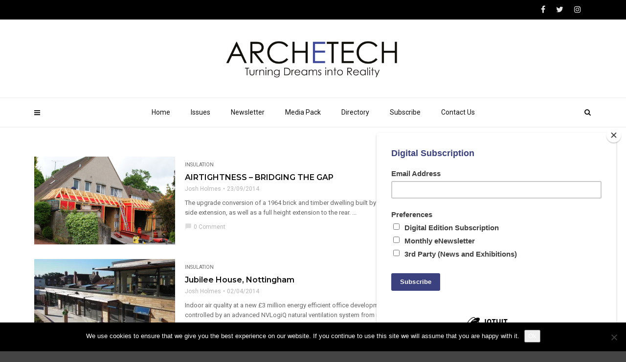

--- FILE ---
content_type: text/html; charset=UTF-8
request_url: https://www.archetech.org.uk/category/sections/insulation-sectors/
body_size: 24231
content:
<!doctype html>
<html class="no-js" dir="ltr" lang="en-US" prefix="og: https://ogp.me/ns#">
  <head>
    <meta charset="UTF-8">
    <meta http-equiv="x-ua-compatible" content="ie=edge">
    <meta name="viewport" content="width=device-width, initial-scale=1">
    <title>Insulation - Archetech</title>

		<!-- All in One SEO 4.9.0 - aioseo.com -->
	<meta name="robots" content="max-image-preview:large" />
	<link rel="canonical" href="https://www.archetech.org.uk/category/sections/insulation-sectors/" />
	<link rel="next" href="https://www.archetech.org.uk/category/sections/insulation-sectors/page/2/" />
	<meta name="generator" content="All in One SEO (AIOSEO) 4.9.0" />
		<script type="application/ld+json" class="aioseo-schema">
			{"@context":"https:\/\/schema.org","@graph":[{"@type":"BreadcrumbList","@id":"https:\/\/www.archetech.org.uk\/category\/sections\/insulation-sectors\/#breadcrumblist","itemListElement":[{"@type":"ListItem","@id":"https:\/\/www.archetech.org.uk#listItem","position":1,"name":"Home","item":"https:\/\/www.archetech.org.uk","nextItem":{"@type":"ListItem","@id":"https:\/\/www.archetech.org.uk\/category\/sections\/#listItem","name":"Sections"}},{"@type":"ListItem","@id":"https:\/\/www.archetech.org.uk\/category\/sections\/#listItem","position":2,"name":"Sections","item":"https:\/\/www.archetech.org.uk\/category\/sections\/","nextItem":{"@type":"ListItem","@id":"https:\/\/www.archetech.org.uk\/category\/sections\/insulation-sectors\/#listItem","name":"Insulation"},"previousItem":{"@type":"ListItem","@id":"https:\/\/www.archetech.org.uk#listItem","name":"Home"}},{"@type":"ListItem","@id":"https:\/\/www.archetech.org.uk\/category\/sections\/insulation-sectors\/#listItem","position":3,"name":"Insulation","previousItem":{"@type":"ListItem","@id":"https:\/\/www.archetech.org.uk\/category\/sections\/#listItem","name":"Sections"}}]},{"@type":"CollectionPage","@id":"https:\/\/www.archetech.org.uk\/category\/sections\/insulation-sectors\/#collectionpage","url":"https:\/\/www.archetech.org.uk\/category\/sections\/insulation-sectors\/","name":"Insulation - Archetech","inLanguage":"en-US","isPartOf":{"@id":"https:\/\/www.archetech.org.uk\/#website"},"breadcrumb":{"@id":"https:\/\/www.archetech.org.uk\/category\/sections\/insulation-sectors\/#breadcrumblist"}},{"@type":"Organization","@id":"https:\/\/www.archetech.org.uk\/#organization","name":"Archetech","description":"Turning Dreams Into Reality","url":"https:\/\/www.archetech.org.uk\/","logo":{"@type":"ImageObject","url":"https:\/\/i0.wp.com\/www.archetech.org.uk\/wp-content\/uploads\/2018\/07\/ARCH-low-res.png?fit=600%2C141&ssl=1","@id":"https:\/\/www.archetech.org.uk\/category\/sections\/insulation-sectors\/#organizationLogo","width":600,"height":141},"image":{"@id":"https:\/\/www.archetech.org.uk\/category\/sections\/insulation-sectors\/#organizationLogo"},"sameAs":["https:\/\/www.facebook.com\/archetechmag","https:\/\/twitter.com\/archetechmag","https:\/\/www.instagram.com\/archetechmag\/","https:\/\/www.linkedin.com\/company\/archetech-media"]},{"@type":"WebSite","@id":"https:\/\/www.archetech.org.uk\/#website","url":"https:\/\/www.archetech.org.uk\/","name":"Archetech","description":"Turning Dreams Into Reality","inLanguage":"en-US","publisher":{"@id":"https:\/\/www.archetech.org.uk\/#organization"}}]}
		</script>
		<!-- All in One SEO -->

<link rel='dns-prefetch' href='//www.archetech.org.uk' />
<link rel='dns-prefetch' href='//secure.gravatar.com' />
<link rel='dns-prefetch' href='//stats.wp.com' />
<link rel='dns-prefetch' href='//fonts.googleapis.com' />
<link rel='dns-prefetch' href='//v0.wordpress.com' />
<link rel='preconnect' href='//i0.wp.com' />
<link rel='preconnect' href='//c0.wp.com' />
<link rel='preconnect' href='https://fonts.gstatic.com' crossorigin />
<link rel="alternate" type="application/rss+xml" title="Archetech &raquo; Feed" href="https://www.archetech.org.uk/feed/" />
<link rel="alternate" type="application/rss+xml" title="Archetech &raquo; Insulation Category Feed" href="https://www.archetech.org.uk/category/sections/insulation-sectors/feed/" />
<style id='wp-img-auto-sizes-contain-inline-css' type='text/css'>
img:is([sizes=auto i],[sizes^="auto," i]){contain-intrinsic-size:3000px 1500px}
/*# sourceURL=wp-img-auto-sizes-contain-inline-css */
</style>
<style id='wp-emoji-styles-inline-css' type='text/css'>

	img.wp-smiley, img.emoji {
		display: inline !important;
		border: none !important;
		box-shadow: none !important;
		height: 1em !important;
		width: 1em !important;
		margin: 0 0.07em !important;
		vertical-align: -0.1em !important;
		background: none !important;
		padding: 0 !important;
	}
/*# sourceURL=wp-emoji-styles-inline-css */
</style>
<style id='wp-block-library-inline-css' type='text/css'>
:root{--wp-block-synced-color:#7a00df;--wp-block-synced-color--rgb:122,0,223;--wp-bound-block-color:var(--wp-block-synced-color);--wp-editor-canvas-background:#ddd;--wp-admin-theme-color:#007cba;--wp-admin-theme-color--rgb:0,124,186;--wp-admin-theme-color-darker-10:#006ba1;--wp-admin-theme-color-darker-10--rgb:0,107,160.5;--wp-admin-theme-color-darker-20:#005a87;--wp-admin-theme-color-darker-20--rgb:0,90,135;--wp-admin-border-width-focus:2px}@media (min-resolution:192dpi){:root{--wp-admin-border-width-focus:1.5px}}.wp-element-button{cursor:pointer}:root .has-very-light-gray-background-color{background-color:#eee}:root .has-very-dark-gray-background-color{background-color:#313131}:root .has-very-light-gray-color{color:#eee}:root .has-very-dark-gray-color{color:#313131}:root .has-vivid-green-cyan-to-vivid-cyan-blue-gradient-background{background:linear-gradient(135deg,#00d084,#0693e3)}:root .has-purple-crush-gradient-background{background:linear-gradient(135deg,#34e2e4,#4721fb 50%,#ab1dfe)}:root .has-hazy-dawn-gradient-background{background:linear-gradient(135deg,#faaca8,#dad0ec)}:root .has-subdued-olive-gradient-background{background:linear-gradient(135deg,#fafae1,#67a671)}:root .has-atomic-cream-gradient-background{background:linear-gradient(135deg,#fdd79a,#004a59)}:root .has-nightshade-gradient-background{background:linear-gradient(135deg,#330968,#31cdcf)}:root .has-midnight-gradient-background{background:linear-gradient(135deg,#020381,#2874fc)}:root{--wp--preset--font-size--normal:16px;--wp--preset--font-size--huge:42px}.has-regular-font-size{font-size:1em}.has-larger-font-size{font-size:2.625em}.has-normal-font-size{font-size:var(--wp--preset--font-size--normal)}.has-huge-font-size{font-size:var(--wp--preset--font-size--huge)}.has-text-align-center{text-align:center}.has-text-align-left{text-align:left}.has-text-align-right{text-align:right}.has-fit-text{white-space:nowrap!important}#end-resizable-editor-section{display:none}.aligncenter{clear:both}.items-justified-left{justify-content:flex-start}.items-justified-center{justify-content:center}.items-justified-right{justify-content:flex-end}.items-justified-space-between{justify-content:space-between}.screen-reader-text{border:0;clip-path:inset(50%);height:1px;margin:-1px;overflow:hidden;padding:0;position:absolute;width:1px;word-wrap:normal!important}.screen-reader-text:focus{background-color:#ddd;clip-path:none;color:#444;display:block;font-size:1em;height:auto;left:5px;line-height:normal;padding:15px 23px 14px;text-decoration:none;top:5px;width:auto;z-index:100000}html :where(.has-border-color){border-style:solid}html :where([style*=border-top-color]){border-top-style:solid}html :where([style*=border-right-color]){border-right-style:solid}html :where([style*=border-bottom-color]){border-bottom-style:solid}html :where([style*=border-left-color]){border-left-style:solid}html :where([style*=border-width]){border-style:solid}html :where([style*=border-top-width]){border-top-style:solid}html :where([style*=border-right-width]){border-right-style:solid}html :where([style*=border-bottom-width]){border-bottom-style:solid}html :where([style*=border-left-width]){border-left-style:solid}html :where(img[class*=wp-image-]){height:auto;max-width:100%}:where(figure){margin:0 0 1em}html :where(.is-position-sticky){--wp-admin--admin-bar--position-offset:var(--wp-admin--admin-bar--height,0px)}@media screen and (max-width:600px){html :where(.is-position-sticky){--wp-admin--admin-bar--position-offset:0px}}

/*# sourceURL=wp-block-library-inline-css */
</style><style id='global-styles-inline-css' type='text/css'>
:root{--wp--preset--aspect-ratio--square: 1;--wp--preset--aspect-ratio--4-3: 4/3;--wp--preset--aspect-ratio--3-4: 3/4;--wp--preset--aspect-ratio--3-2: 3/2;--wp--preset--aspect-ratio--2-3: 2/3;--wp--preset--aspect-ratio--16-9: 16/9;--wp--preset--aspect-ratio--9-16: 9/16;--wp--preset--color--black: #000000;--wp--preset--color--cyan-bluish-gray: #abb8c3;--wp--preset--color--white: #ffffff;--wp--preset--color--pale-pink: #f78da7;--wp--preset--color--vivid-red: #cf2e2e;--wp--preset--color--luminous-vivid-orange: #ff6900;--wp--preset--color--luminous-vivid-amber: #fcb900;--wp--preset--color--light-green-cyan: #7bdcb5;--wp--preset--color--vivid-green-cyan: #00d084;--wp--preset--color--pale-cyan-blue: #8ed1fc;--wp--preset--color--vivid-cyan-blue: #0693e3;--wp--preset--color--vivid-purple: #9b51e0;--wp--preset--gradient--vivid-cyan-blue-to-vivid-purple: linear-gradient(135deg,rgb(6,147,227) 0%,rgb(155,81,224) 100%);--wp--preset--gradient--light-green-cyan-to-vivid-green-cyan: linear-gradient(135deg,rgb(122,220,180) 0%,rgb(0,208,130) 100%);--wp--preset--gradient--luminous-vivid-amber-to-luminous-vivid-orange: linear-gradient(135deg,rgb(252,185,0) 0%,rgb(255,105,0) 100%);--wp--preset--gradient--luminous-vivid-orange-to-vivid-red: linear-gradient(135deg,rgb(255,105,0) 0%,rgb(207,46,46) 100%);--wp--preset--gradient--very-light-gray-to-cyan-bluish-gray: linear-gradient(135deg,rgb(238,238,238) 0%,rgb(169,184,195) 100%);--wp--preset--gradient--cool-to-warm-spectrum: linear-gradient(135deg,rgb(74,234,220) 0%,rgb(151,120,209) 20%,rgb(207,42,186) 40%,rgb(238,44,130) 60%,rgb(251,105,98) 80%,rgb(254,248,76) 100%);--wp--preset--gradient--blush-light-purple: linear-gradient(135deg,rgb(255,206,236) 0%,rgb(152,150,240) 100%);--wp--preset--gradient--blush-bordeaux: linear-gradient(135deg,rgb(254,205,165) 0%,rgb(254,45,45) 50%,rgb(107,0,62) 100%);--wp--preset--gradient--luminous-dusk: linear-gradient(135deg,rgb(255,203,112) 0%,rgb(199,81,192) 50%,rgb(65,88,208) 100%);--wp--preset--gradient--pale-ocean: linear-gradient(135deg,rgb(255,245,203) 0%,rgb(182,227,212) 50%,rgb(51,167,181) 100%);--wp--preset--gradient--electric-grass: linear-gradient(135deg,rgb(202,248,128) 0%,rgb(113,206,126) 100%);--wp--preset--gradient--midnight: linear-gradient(135deg,rgb(2,3,129) 0%,rgb(40,116,252) 100%);--wp--preset--font-size--small: 13px;--wp--preset--font-size--medium: 20px;--wp--preset--font-size--large: 36px;--wp--preset--font-size--x-large: 42px;--wp--preset--spacing--20: 0.44rem;--wp--preset--spacing--30: 0.67rem;--wp--preset--spacing--40: 1rem;--wp--preset--spacing--50: 1.5rem;--wp--preset--spacing--60: 2.25rem;--wp--preset--spacing--70: 3.38rem;--wp--preset--spacing--80: 5.06rem;--wp--preset--shadow--natural: 6px 6px 9px rgba(0, 0, 0, 0.2);--wp--preset--shadow--deep: 12px 12px 50px rgba(0, 0, 0, 0.4);--wp--preset--shadow--sharp: 6px 6px 0px rgba(0, 0, 0, 0.2);--wp--preset--shadow--outlined: 6px 6px 0px -3px rgb(255, 255, 255), 6px 6px rgb(0, 0, 0);--wp--preset--shadow--crisp: 6px 6px 0px rgb(0, 0, 0);}:where(.is-layout-flex){gap: 0.5em;}:where(.is-layout-grid){gap: 0.5em;}body .is-layout-flex{display: flex;}.is-layout-flex{flex-wrap: wrap;align-items: center;}.is-layout-flex > :is(*, div){margin: 0;}body .is-layout-grid{display: grid;}.is-layout-grid > :is(*, div){margin: 0;}:where(.wp-block-columns.is-layout-flex){gap: 2em;}:where(.wp-block-columns.is-layout-grid){gap: 2em;}:where(.wp-block-post-template.is-layout-flex){gap: 1.25em;}:where(.wp-block-post-template.is-layout-grid){gap: 1.25em;}.has-black-color{color: var(--wp--preset--color--black) !important;}.has-cyan-bluish-gray-color{color: var(--wp--preset--color--cyan-bluish-gray) !important;}.has-white-color{color: var(--wp--preset--color--white) !important;}.has-pale-pink-color{color: var(--wp--preset--color--pale-pink) !important;}.has-vivid-red-color{color: var(--wp--preset--color--vivid-red) !important;}.has-luminous-vivid-orange-color{color: var(--wp--preset--color--luminous-vivid-orange) !important;}.has-luminous-vivid-amber-color{color: var(--wp--preset--color--luminous-vivid-amber) !important;}.has-light-green-cyan-color{color: var(--wp--preset--color--light-green-cyan) !important;}.has-vivid-green-cyan-color{color: var(--wp--preset--color--vivid-green-cyan) !important;}.has-pale-cyan-blue-color{color: var(--wp--preset--color--pale-cyan-blue) !important;}.has-vivid-cyan-blue-color{color: var(--wp--preset--color--vivid-cyan-blue) !important;}.has-vivid-purple-color{color: var(--wp--preset--color--vivid-purple) !important;}.has-black-background-color{background-color: var(--wp--preset--color--black) !important;}.has-cyan-bluish-gray-background-color{background-color: var(--wp--preset--color--cyan-bluish-gray) !important;}.has-white-background-color{background-color: var(--wp--preset--color--white) !important;}.has-pale-pink-background-color{background-color: var(--wp--preset--color--pale-pink) !important;}.has-vivid-red-background-color{background-color: var(--wp--preset--color--vivid-red) !important;}.has-luminous-vivid-orange-background-color{background-color: var(--wp--preset--color--luminous-vivid-orange) !important;}.has-luminous-vivid-amber-background-color{background-color: var(--wp--preset--color--luminous-vivid-amber) !important;}.has-light-green-cyan-background-color{background-color: var(--wp--preset--color--light-green-cyan) !important;}.has-vivid-green-cyan-background-color{background-color: var(--wp--preset--color--vivid-green-cyan) !important;}.has-pale-cyan-blue-background-color{background-color: var(--wp--preset--color--pale-cyan-blue) !important;}.has-vivid-cyan-blue-background-color{background-color: var(--wp--preset--color--vivid-cyan-blue) !important;}.has-vivid-purple-background-color{background-color: var(--wp--preset--color--vivid-purple) !important;}.has-black-border-color{border-color: var(--wp--preset--color--black) !important;}.has-cyan-bluish-gray-border-color{border-color: var(--wp--preset--color--cyan-bluish-gray) !important;}.has-white-border-color{border-color: var(--wp--preset--color--white) !important;}.has-pale-pink-border-color{border-color: var(--wp--preset--color--pale-pink) !important;}.has-vivid-red-border-color{border-color: var(--wp--preset--color--vivid-red) !important;}.has-luminous-vivid-orange-border-color{border-color: var(--wp--preset--color--luminous-vivid-orange) !important;}.has-luminous-vivid-amber-border-color{border-color: var(--wp--preset--color--luminous-vivid-amber) !important;}.has-light-green-cyan-border-color{border-color: var(--wp--preset--color--light-green-cyan) !important;}.has-vivid-green-cyan-border-color{border-color: var(--wp--preset--color--vivid-green-cyan) !important;}.has-pale-cyan-blue-border-color{border-color: var(--wp--preset--color--pale-cyan-blue) !important;}.has-vivid-cyan-blue-border-color{border-color: var(--wp--preset--color--vivid-cyan-blue) !important;}.has-vivid-purple-border-color{border-color: var(--wp--preset--color--vivid-purple) !important;}.has-vivid-cyan-blue-to-vivid-purple-gradient-background{background: var(--wp--preset--gradient--vivid-cyan-blue-to-vivid-purple) !important;}.has-light-green-cyan-to-vivid-green-cyan-gradient-background{background: var(--wp--preset--gradient--light-green-cyan-to-vivid-green-cyan) !important;}.has-luminous-vivid-amber-to-luminous-vivid-orange-gradient-background{background: var(--wp--preset--gradient--luminous-vivid-amber-to-luminous-vivid-orange) !important;}.has-luminous-vivid-orange-to-vivid-red-gradient-background{background: var(--wp--preset--gradient--luminous-vivid-orange-to-vivid-red) !important;}.has-very-light-gray-to-cyan-bluish-gray-gradient-background{background: var(--wp--preset--gradient--very-light-gray-to-cyan-bluish-gray) !important;}.has-cool-to-warm-spectrum-gradient-background{background: var(--wp--preset--gradient--cool-to-warm-spectrum) !important;}.has-blush-light-purple-gradient-background{background: var(--wp--preset--gradient--blush-light-purple) !important;}.has-blush-bordeaux-gradient-background{background: var(--wp--preset--gradient--blush-bordeaux) !important;}.has-luminous-dusk-gradient-background{background: var(--wp--preset--gradient--luminous-dusk) !important;}.has-pale-ocean-gradient-background{background: var(--wp--preset--gradient--pale-ocean) !important;}.has-electric-grass-gradient-background{background: var(--wp--preset--gradient--electric-grass) !important;}.has-midnight-gradient-background{background: var(--wp--preset--gradient--midnight) !important;}.has-small-font-size{font-size: var(--wp--preset--font-size--small) !important;}.has-medium-font-size{font-size: var(--wp--preset--font-size--medium) !important;}.has-large-font-size{font-size: var(--wp--preset--font-size--large) !important;}.has-x-large-font-size{font-size: var(--wp--preset--font-size--x-large) !important;}
/*# sourceURL=global-styles-inline-css */
</style>

<style id='classic-theme-styles-inline-css' type='text/css'>
/*! This file is auto-generated */
.wp-block-button__link{color:#fff;background-color:#32373c;border-radius:9999px;box-shadow:none;text-decoration:none;padding:calc(.667em + 2px) calc(1.333em + 2px);font-size:1.125em}.wp-block-file__button{background:#32373c;color:#fff;text-decoration:none}
/*# sourceURL=/wp-includes/css/classic-themes.min.css */
</style>
<link rel='stylesheet' id='contact-form-7-css' href='https://www.archetech.org.uk/wp-content/plugins/contact-form-7/includes/css/styles.css?ver=6.1.3' type='text/css' media='all' />
<link rel='stylesheet' id='cookie-notice-front-css' href='https://www.archetech.org.uk/wp-content/plugins/cookie-notice/css/front.min.css?ver=2.5.8' type='text/css' media='all' />
<link rel='stylesheet' id='magplus-fonts-css' href='https://fonts.googleapis.com/css?family=Roboto%3A400%2C500%2C700&#038;subset=latin%2Clatin-ext&#038;ver=5.3' type='text/css' media='all' />
<link rel='stylesheet' id='magplus-material-icon-css' href='https://fonts.googleapis.com/icon?family=Material+Icons&#038;ver=5.3' type='text/css' media='all' />
<link rel='stylesheet' id='font-awesome-theme-css' href='https://www.archetech.org.uk/wp-content/themes/magplus-1/css/font-awesome.min.css?ver=5.3' type='text/css' media='all' />
<link rel='stylesheet' id='ytv-playlist-css' href='https://www.archetech.org.uk/wp-content/themes/magplus-1/css/ytv.css?ver=5.3' type='text/css' media='all' />
<link rel='stylesheet' id='bootstrap-theme-css' href='https://www.archetech.org.uk/wp-content/themes/magplus-1/css/bootstrap.min.css?ver=5.3' type='text/css' media='all' />
<link rel='stylesheet' id='magplus-main-style-css' href='https://www.archetech.org.uk/wp-content/themes/magplus-1/css/style.css?ver=5.3' type='text/css' media='all' />
<style id='magplus-main-style-inline-css' type='text/css'>
.tt-header .main-nav > ul > li:not(.mega) > ul > li > a:hover,
      .tt-header .main-nav > ul > li:not(.mega) > ul > li > ul > li > a:hover,
      .mega.type-2 ul.tt-mega-wrapper li>ul a:hover,
      .tt-mega-list a:hover,.tt-s-popup-devider:after,
      .tt-s-popup-close:hover:before,.tt-s-popup-close:hover:after,.tt-tab-wrapper.type-1 .tt-nav-tab-item:before,
      .tt-pagination a:hover,.tt-pagination li.active a,.tt-thumb-popup-close:hover,.tt-video-popup-close:hover,
      .c-btn.type-1.color-2:before,.c-btn.type-1.style-2.color-2, .page-numbers a:hover, .page-numbers li span.current,.tpl-progress .progress-bar, .c-pagination.color-2 .swiper-active-switch, .tt-comment-form .form-submit,
      .woo-pagination span.current, .woo-pagination a:hover {
        background: #666666;
      }

      .tt-header .main-nav > ul > li.active > a,
      .tt-header .main-nav > ul > li:hover > a,.tt-s-popup-btn:hover,
      .tt-header.color-2 .top-menu a:hover,.tt-header.color-2 .top-social a:hover,
      .tt-s-popup-submit:hover .fa,.tt-mslide-label a:hover,
      .tt-sponsor-title:hover,.tt-sponsor.type-2 .tt-sponsor-title:hover,
      .tt-post-title:hover,.tt-post-label span a:hover,
      .tt-post-bottom a:hover,.tt-post-bottom a:hover .fa,
      .tt-post.light .tt-post-title:hover,.tt-blog-user-content a:hover,
      .tt-blog-user.light .tt-blog-user-content a:hover,.simple-img-desc a:hover,
      .tt-author-title:hover,.tt-author-social a:hover,.tt-blog-nav-title:hover,
      .tt-comment-label a:hover,.tt-comment-reply:hover,
      .tt-comment-reply:hover .fa,
      .comment-reply-link:hover,
      .comment-reply-link:hover .fa,
      .comment-edit-link:hover,.tt-search-submit:hover,.tt-news-title:hover,
      .tt-mblock-title:hover,.tt-mblock-label a:hover,.simple-text a,
      .c-btn.type-1.style-2.color-2:hover,.c-btn.type-2:hover,.c-btn.type-3.color-2:hover,
      .c-btn.type-3.color-3, .sidebar-item.widget_recent_posts_entries .tt-post.dark .tt-post-title:hover, .tt-post-cat a:hover, .sidebar-item.widget ul li a:hover, .tt-small-blog-slider .tt-h4-title a:hover, .tt-comment-form .form-submit:hover {
        color: #666666;
      }

      .c-pagination.color-2 .swiper-pagination-switch,
      .c-pagination.color-2 .swiper-active-switch,.tt-search input[type="text"]:focus,
      #loader,.c-btn.type-1.color-2,.c-input:focus,.c-btn.type-3.color-2:hover,.c-area:focus, .tt-title-text,
      .c-pagination.color-2 .swiper-pagination-switch, .tt-comment-form .form-submit, .custom-arrow-left.tt-swiper-arrow-3:hover, .custom-arrow-right.tt-swiper-arrow-3:hover {
        border-color: #666666;
      }.tt-header-type-5 .logo, .tt-header .logo {max-width:autopx;height:90px;line-height:90px;}.tt-mslide-author,.tt-mblock-label > span {display:none !important;}.tt-mslide-views {display:none !important;}.tt-post-author-single,.tt-blog-user-img {display:none !important;}.coment-item {display:none;}body.archive .tt-post-views {display:none !important;}@media (max-width:767px) {.tt-iframe.smallVid {display:block !important;}}@media (max-width:767px) {.tt-header-type-5 .logo, .tt-header .logo {max-width:200px;}.tt-header .logo img {}}@font-face {font-family:;src:;font-weight: normal;font-style: normal;}
/*# sourceURL=magplus-main-style-inline-css */
</style>
<link rel="preload" as="style" href="https://fonts.googleapis.com/css?family=Montserrat:600%7CRoboto:400&#038;subset=latin&#038;display=swap&#038;ver=6.9" /><link rel="stylesheet" href="https://fonts.googleapis.com/css?family=Montserrat:600%7CRoboto:400&#038;subset=latin&#038;display=swap&#038;ver=6.9" media="print" onload="this.media='all'"><noscript><link rel="stylesheet" href="https://fonts.googleapis.com/css?family=Montserrat:600%7CRoboto:400&#038;subset=latin&#038;display=swap&#038;ver=6.9" /></noscript><script type="text/javascript" id="cookie-notice-front-js-before">
/* <![CDATA[ */
var cnArgs = {"ajaxUrl":"https:\/\/www.archetech.org.uk\/wp-admin\/admin-ajax.php","nonce":"017a3f86c4","hideEffect":"fade","position":"bottom","onScroll":false,"onScrollOffset":100,"onClick":false,"cookieName":"cookie_notice_accepted","cookieTime":2592000,"cookieTimeRejected":2592000,"globalCookie":false,"redirection":false,"cache":false,"revokeCookies":false,"revokeCookiesOpt":"automatic"};

//# sourceURL=cookie-notice-front-js-before
/* ]]> */
</script>
<script type="text/javascript" src="https://www.archetech.org.uk/wp-content/plugins/cookie-notice/js/front.min.js?ver=2.5.8" id="cookie-notice-front-js"></script>
<script type="text/javascript" src="https://c0.wp.com/c/6.9/wp-includes/js/jquery/jquery.min.js" id="jquery-core-js"></script>
<script type="text/javascript" src="https://c0.wp.com/c/6.9/wp-includes/js/jquery/jquery-migrate.min.js" id="jquery-migrate-js"></script>
<script></script><link rel="https://api.w.org/" href="https://www.archetech.org.uk/wp-json/" /><link rel="alternate" title="JSON" type="application/json" href="https://www.archetech.org.uk/wp-json/wp/v2/categories/139" /><link rel="EditURI" type="application/rsd+xml" title="RSD" href="https://www.archetech.org.uk/xmlrpc.php?rsd" />
<meta name="generator" content="WordPress 6.9" />
<meta name="generator" content="Redux 4.5.8" />	<style>img#wpstats{display:none}</style>
		    <meta property="og:image" content="https://i0.wp.com/www.archetech.org.uk/wp-content/uploads/2014/09/Untitled1.png?resize=394%2C218&#038;ssl=1"/>
    <meta name="twitter:image:src" content="https://i0.wp.com/www.archetech.org.uk/wp-content/uploads/2014/09/Untitled1.png?resize=394%2C218&#038;ssl=1">
  <meta name="generator" content="Powered by WPBakery Page Builder - drag and drop page builder for WordPress."/>
<link rel="icon" href="https://i0.wp.com/www.archetech.org.uk/wp-content/uploads/2018/07/cropped-ARCH-favicon.png?fit=32%2C32&#038;ssl=1" sizes="32x32" />
<link rel="icon" href="https://i0.wp.com/www.archetech.org.uk/wp-content/uploads/2018/07/cropped-ARCH-favicon.png?fit=192%2C192&#038;ssl=1" sizes="192x192" />
<link rel="apple-touch-icon" href="https://i0.wp.com/www.archetech.org.uk/wp-content/uploads/2018/07/cropped-ARCH-favicon.png?fit=180%2C180&#038;ssl=1" />
<meta name="msapplication-TileImage" content="https://i0.wp.com/www.archetech.org.uk/wp-content/uploads/2018/07/cropped-ARCH-favicon.png?fit=270%2C270&#038;ssl=1" />
<style id="magplus_theme_options-dynamic-css" title="dynamic-css" class="redux-options-output">.footer_widget .tt-title-block.type-2 .tt-title-text, .footer_widget .tt-newsletter-title, .tt-title-block-2, .tt-title-block.dark .tt-title-text{color:#ffffff;}#loading-text,
      .simple-text h1,
      .c-h1,.simple-text h2,
      .c-h2,.simple-text h3,.c-h3,.simple-text h4,.c-h4,.simple-text h5,.c-h5,.simple-text h6,
      .c-h6,.simple-text.font-poppins,.c-btn.type-1,.c-btn.type-2,.c-btn.type-3,.c-input,
      .tt-mobile-nav > ul > li > a,.tt-mobile-nav > ul > li > ul > li > a,
      .tt-header .main-nav > ul > li:not(.mega) > ul > li > a,.tt-mega-list a,.tt-s-popup-title,
      .tt-title-text,.tt-title-block-2,
      .comment-reply-title,.tt-tab-wrapper.type-1 .tt-nav-tab-item,
      .tt-f-list a,.tt-footer-copy,.tt-pagination a,.tt-blog-user-content,.tt-author-title,.tt-blog-nav-label,
      .tt-blog-nav-title,.tt-comment-label,.tt-search input[type="text"],.tt-share-title,.tt-mblock-label, .page-numbers a,.page-numbers span, .footer_widget.widget_nav_menu li a, .tt-h1-title, .tt-h4-title, .tt-h2-title, .shortcode-4 .tt-title-slider a, .footer_widget .tt-title-block.type-2 .tt-title-text, .footer_widget .tt-newsletter-title.c-h4 small{font-family:Montserrat;font-weight:600;font-style:normal;}body, .tt-title-ul, .simple-text.title-droid h1,
      .simple-text.title-droid h2,
      .simple-text.title-droid h3,
      .simple-text.title-droid h4,
      .simple-text.title-droid h5,
      .simple-text.title-droid h6,
      .tt-tab-wrapper.tt-blog-tab .tt-nav-tab .tt-nav-tab-item,
      .tt-header .main-nav,
      .tt-header .top-menu a,
      .tt-post-bottom,
      .tt-post-label,
      .tt-s-popup-field input[type="text"],
      .tt-slide-2-title span,input,
      textarea,.tt-post-cat, .tt-slider-custom-marg .c-btn.type-3,.tt-mslide-label,
      select, .tt-post-breaking-news .tt-breaking-title, .sidebar-item.widget_recent_posts_entries .tt-post.dark .tt-post-cat,.shortcode-4 .simple-text, .woocommerce-result-count{font-family:Roboto;font-weight:400;font-style:normal;}</style><noscript><style> .wpb_animate_when_almost_visible { opacity: 1; }</style></noscript>  <link rel='stylesheet' id='redux-custom-fonts-css' href='//www.archetech.org.uk/wp-content/uploads/redux/custom-fonts/fonts.css?ver=1675079663' type='text/css' media='all' />
</head>
  <body class="archive category category-insulation-sectors category-139 wp-embed-responsive wp-theme-magplus-1 cookies-not-set  full-page header-style1 tt-top-header-enable tt-header-sticky wpb-js-composer js-comp-ver-8.0.1 vc_responsive">

  <div id="wrapper">

      <div id="loader-wrapper">
      <div id="loader"></div>
      <div id="loading-text">LOADING</div>
    </div>
        <div class="tt-mobile-block">
        <div class="tt-mobile-close"></div>
                <nav class="tt-mobile-nav">
          <ul id="side-header-nav" class="side-menu"><li id="menu-item-21414" class="menu-item menu-item-type-taxonomy menu-item-object-category menu-item-21414"><a href="https://www.archetech.org.uk/category/art-sculptures/">Art &#038; Sculptures</a></li>
<li id="menu-item-21415" class="menu-item menu-item-type-taxonomy menu-item-object-category menu-item-21415"><a href="https://www.archetech.org.uk/category/bathrooms-kitchens/">Bathrooms &#038; Kitchens</a></li>
<li id="menu-item-21416" class="menu-item menu-item-type-taxonomy menu-item-object-category menu-item-21416"><a href="https://www.archetech.org.uk/category/ceilings/">Ceilings</a></li>
<li id="menu-item-21417" class="menu-item menu-item-type-taxonomy menu-item-object-category menu-item-21417"><a href="https://www.archetech.org.uk/category/coatings-and-paints/">Coatings and Paints</a></li>
<li id="menu-item-21418" class="menu-item menu-item-type-taxonomy menu-item-object-category menu-item-21418"><a href="https://www.archetech.org.uk/category/companyprofiles/">Company Profiles</a></li>
<li id="menu-item-21419" class="menu-item menu-item-type-taxonomy menu-item-object-category menu-item-21419"><a href="https://www.archetech.org.uk/category/editors-choice/">Editors Choice</a></li>
<li id="menu-item-21421" class="menu-item menu-item-type-taxonomy menu-item-object-category menu-item-21421"><a href="https://www.archetech.org.uk/category/external-works/">External Works</a></li>
<li id="menu-item-21422" class="menu-item menu-item-type-taxonomy menu-item-object-category menu-item-21422"><a href="https://www.archetech.org.uk/category/featured/">Featured</a></li>
<li id="menu-item-21423" class="menu-item menu-item-type-taxonomy menu-item-object-category menu-item-21423"><a href="https://www.archetech.org.uk/category/home/">Home</a></li>
<li id="menu-item-21426" class="menu-item menu-item-type-taxonomy menu-item-object-category menu-item-21426"><a href="https://www.archetech.org.uk/category/playground-equipment/">Playground Equipment</a></li>
<li id="menu-item-21427" class="menu-item menu-item-type-taxonomy menu-item-object-category menu-item-21427"><a href="https://www.archetech.org.uk/category/plumbing-and-heating/">Plumbing and Heating</a></li>
<li id="menu-item-21429" class="menu-item menu-item-type-taxonomy menu-item-object-category menu-item-21429"><a href="https://www.archetech.org.uk/category/products/">Products</a></li>
<li id="menu-item-21431" class="menu-item menu-item-type-taxonomy menu-item-object-category menu-item-21431"><a href="https://www.archetech.org.uk/category/projects/">Projects</a></li>
<li id="menu-item-21432" class="menu-item menu-item-type-taxonomy menu-item-object-category menu-item-21432"><a href="https://www.archetech.org.uk/category/railing-panels/">Railing Panels</a></li>
<li id="menu-item-21433" class="menu-item menu-item-type-taxonomy menu-item-object-category menu-item-21433"><a href="https://www.archetech.org.uk/category/sections/accessibility/">Accessibility</a></li>
<li id="menu-item-21434" class="menu-item menu-item-type-taxonomy menu-item-object-category menu-item-21434"><a href="https://www.archetech.org.uk/category/sections/bathrooms_washrooms/">Bathrooms &#038; Washrooms</a></li>
<li id="menu-item-21435" class="menu-item menu-item-type-taxonomy menu-item-object-category menu-item-21435"><a href="https://www.archetech.org.uk/category/sections/bricks_blocks-sectors/">Bricks &#038; Blocks</a></li>
<li id="menu-item-21436" class="menu-item menu-item-type-taxonomy menu-item-object-category menu-item-21436"><a href="https://www.archetech.org.uk/category/sections/cad_software/">CAD &#038; Software</a></li>
<li id="menu-item-21437" class="menu-item menu-item-type-taxonomy menu-item-object-category menu-item-21437"><a href="https://www.archetech.org.uk/category/sections/civic_buildings-sectors/">Civic Buildings</a></li>
<li id="menu-item-21438" class="menu-item menu-item-type-taxonomy menu-item-object-category menu-item-21438"><a href="https://www.archetech.org.uk/category/sections/computers-sectors/">Computers</a></li>
<li id="menu-item-21439" class="menu-item menu-item-type-taxonomy menu-item-object-category menu-item-21439"><a href="https://www.archetech.org.uk/category/sections/conservation_restoration-sectors/">Conservation &#038; Restoration</a></li>
<li id="menu-item-21440" class="menu-item menu-item-type-taxonomy menu-item-object-category menu-item-21440"><a href="https://www.archetech.org.uk/category/sections/doors_and_windows/">Doors &#038; Windows</a></li>
<li id="menu-item-21441" class="menu-item menu-item-type-taxonomy menu-item-object-category menu-item-21441"><a href="https://www.archetech.org.uk/category/sections/drainage/">Drainage &#038; Plumbing</a></li>
<li id="menu-item-21442" class="menu-item menu-item-type-taxonomy menu-item-object-category menu-item-21442"><a href="https://www.archetech.org.uk/category/sections/education-sectors/">Education</a></li>
<li id="menu-item-21443" class="menu-item menu-item-type-taxonomy menu-item-object-category menu-item-21443"><a href="https://www.archetech.org.uk/category/sections/enery_conservation/">Energy Conservation</a></li>
<li id="menu-item-21444" class="menu-item menu-item-type-taxonomy menu-item-object-category menu-item-21444"><a href="https://www.archetech.org.uk/category/sections/energy_saving/">Energy Saving</a></li>
<li id="menu-item-21445" class="menu-item menu-item-type-taxonomy menu-item-object-category menu-item-21445"><a href="https://www.archetech.org.uk/category/sections/fire_protection/">Fire Protection &#038; Prevention</a></li>
<li id="menu-item-21446" class="menu-item menu-item-type-taxonomy menu-item-object-category menu-item-21446"><a href="https://www.archetech.org.uk/category/sections/fires-fireplaces/">Fires &#038; Fireplaces</a></li>
<li id="menu-item-21447" class="menu-item menu-item-type-taxonomy menu-item-object-category menu-item-21447"><a href="https://www.archetech.org.uk/category/sections/floors_flooring-sectors/">Floors &#038; Flooring</a></li>
<li id="menu-item-21449" class="menu-item menu-item-type-taxonomy menu-item-object-category menu-item-21449"><a href="https://www.archetech.org.uk/category/sections/glass_glazing-sectors/">Glass &#038; Glazing</a></li>
<li id="menu-item-21450" class="menu-item menu-item-type-taxonomy menu-item-object-category menu-item-21450"><a href="https://www.archetech.org.uk/category/sections/government_local_authorities/">Government &#038; Local Authorities</a></li>
<li id="menu-item-21451" class="menu-item menu-item-type-taxonomy menu-item-object-category menu-item-21451"><a href="https://www.archetech.org.uk/category/sections/health-sectors/">Health</a></li>
<li id="menu-item-21452" class="menu-item menu-item-type-taxonomy menu-item-object-category menu-item-21452"><a href="https://www.archetech.org.uk/category/sections/heating_ventilation/">Heating &#038; Ventilation</a></li>
<li id="menu-item-21453" class="menu-item menu-item-type-taxonomy menu-item-object-category menu-item-21453"><a href="https://www.archetech.org.uk/category/sections/house_housing-sectors/">House &#038; Housing</a></li>
<li id="menu-item-21454" class="menu-item menu-item-type-taxonomy menu-item-object-category current-menu-item menu-item-21454"><a href="https://www.archetech.org.uk/category/sections/insulation-sectors/" aria-current="page">Insulation</a></li>
<li id="menu-item-21455" class="menu-item menu-item-type-taxonomy menu-item-object-category menu-item-21455"><a href="https://www.archetech.org.uk/category/sections/interior_designing/">Interiors &#038; Interior Design</a></li>
<li id="menu-item-21456" class="menu-item menu-item-type-taxonomy menu-item-object-category menu-item-21456"><a href="https://www.archetech.org.uk/category/sections/kitchens-sectors/">Kitchens</a></li>
<li id="menu-item-21457" class="menu-item menu-item-type-taxonomy menu-item-object-category menu-item-21457"><a href="https://www.archetech.org.uk/category/sections/landscaping-sectors/">Landscaping</a></li>
<li id="menu-item-21458" class="menu-item menu-item-type-taxonomy menu-item-object-category menu-item-21458"><a href="https://www.archetech.org.uk/category/sections/lifts_stairs_balustrades/">Lifts, Stairs &#038; Balustrades</a></li>
<li id="menu-item-21459" class="menu-item menu-item-type-taxonomy menu-item-object-category menu-item-21459"><a href="https://www.archetech.org.uk/category/sections/lighting-sectors/">Lighting &#038; Electrical</a></li>
<li id="menu-item-21460" class="menu-item menu-item-type-taxonomy menu-item-object-category menu-item-21460"><a href="https://www.archetech.org.uk/category/sections/new_building_development/">New Building Development</a></li>
<li id="menu-item-21462" class="menu-item menu-item-type-taxonomy menu-item-object-category menu-item-21462"><a href="https://www.archetech.org.uk/category/sections/rec_and_leisure/">Recreation &#038; Leisure</a></li>
<li id="menu-item-21463" class="menu-item menu-item-type-taxonomy menu-item-object-category menu-item-21463"><a href="https://www.archetech.org.uk/category/recycling/">Recycling</a></li>
<li id="menu-item-21464" class="menu-item menu-item-type-taxonomy menu-item-object-category current-category-ancestor current-category-parent menu-item-21464"><a href="https://www.archetech.org.uk/category/sections/">Sections</a></li>
<li id="menu-item-21465" class="menu-item menu-item-type-taxonomy menu-item-object-category menu-item-21465"><a href="https://www.archetech.org.uk/category/sections/refurbishment_work/">Refurbishment Work</a></li>
<li id="menu-item-21466" class="menu-item menu-item-type-taxonomy menu-item-object-category menu-item-21466"><a href="https://www.archetech.org.uk/category/sections/roof_cladding/">Roofing &#038; Cladding</a></li>
<li id="menu-item-21467" class="menu-item menu-item-type-taxonomy menu-item-object-category menu-item-21467"><a href="https://www.archetech.org.uk/category/sections/safety_security/">Safety &#038; Security</a></li>
<li id="menu-item-21468" class="menu-item menu-item-type-taxonomy menu-item-object-category menu-item-21468"><a href="https://www.archetech.org.uk/category/sections/waterproofing/">Waterproofing</a></li>
<li id="menu-item-21473" class="menu-item menu-item-type-taxonomy menu-item-object-category menu-item-21473"><a href="https://www.archetech.org.uk/category/sections/tiles-and-tiling/">Tiles &#038; Tiling</a></li>
<li id="menu-item-21474" class="menu-item menu-item-type-taxonomy menu-item-object-category menu-item-21474"><a href="https://www.archetech.org.uk/category/sections/timber_frames/">Timber &#038; Timber Frames</a></li>
<li id="menu-item-21475" class="menu-item menu-item-type-taxonomy menu-item-object-category menu-item-21475"><a href="https://www.archetech.org.uk/category/latest-news/">News</a></li>
<li id="menu-item-21476" class="menu-item menu-item-type-taxonomy menu-item-object-category menu-item-21476"><a href="https://www.archetech.org.uk/category/sections/walls-partitions/">Walls &amp; Partitions</a></li>
<li id="menu-item-21478" class="menu-item menu-item-type-taxonomy menu-item-object-category menu-item-21478"><a href="https://www.archetech.org.uk/category/sections/workplace_storage/">Workplace Storage</a></li>
<li id="menu-item-21479" class="menu-item menu-item-type-taxonomy menu-item-object-category menu-item-21479"><a href="https://www.archetech.org.uk/category/products/stonework/">Stonework</a></li>
</ul>        </nav>
    </div>
    <div class="tt-mobile-overlay"></div>
        <div class="tt-s-popup">
      <div class="tt-s-popup-overlay"></div>
      <div class="tt-s-popup-content">
        <div class="tt-s-popup-layer"></div>
        <div class="tt-s-popup-container">
          <form action="https://www.archetech.org.uk/" method="get" class="tt-s-popup-form">
            <div class="tt-s-popup-field">
              <input type="text" id="s" name="s" value="" placeholder="Type to search" class="input" required>
              <div class="tt-s-popup-devider"></div>
              <h3 class="tt-s-popup-title">Type to search</h3>     
            </div>
            <a href="#" class="tt-s-popup-close"></a>
          </form> 
        </div>
      </div>
    </div>
        <div class="tt-video-popup">
      <div class="tt-video-popup-overlay"></div>
      <div class="tt-video-popup-content">
        <div class="tt-video-popup-layer"></div>
        <div class="tt-video-popup-container">
          <div class="tt-video-popup-align">
            <div class="embed-responsive embed-responsive-16by9">
              <iframe class="embed-responsive-item" src="about:blank"></iframe>
            </div>
          </div>
          <div class="tt-video-popup-close"></div>
        </div>
      </div>
    </div> 

    <div class="tt-thumb-popup">
      <div class="tt-thumb-popup-overlay"></div>
      <div class="tt-thumb-popup-content">
        <div class="tt-thumb-popup-layer"></div>
        <div class="tt-thumb-popup-container">
          <div class="tt-thumb-popup-align">
            <img class="tt-thumb-popup-img img-responsive" src="about:blank" alt="">
          </div>
          <div class="tt-thumb-popup-close"></div>
        </div>
      </div>
    </div>  
  
  <div id="content-wrapper">
  
<!-- HEADER -->
<header class="tt-header header-style1 tt-header-style-link full-page">
  <div class="tt-header-wrapper">
    <div class="top-inner clearfix">
      <div class="container">
        
    <a href="https://www.archetech.org.uk/" class="logo tt-logo-1x"><img src="https://www.archetech.org.uk/wp-content/uploads/2018/07/ARCH-low-res.png" alt="Archetech" width="auto"  height="90"></a>
            
    <a href="https://www.archetech.org.uk/" class="logo tt-logo-2x"><img src="https://www.archetech.org.uk/wp-content/uploads/2018/07/ARCH-low-res.png" alt="Archetech" width="auto"  height="90" style="max-height:90px; height:auto;"></a>
                    <div class="cmn-toggle-switch"><span></span></div>
        <div class="cmn-mobile-switch"><span></span></div>
        <a class="tt-s-popup-btn"><i class="fa fa-search" aria-hidden="true"></i></a>
      </div>
    </div>


    <div class="toggle-block">
      <div class="toggle-block-container">
        <nav class="main-nav clearfix">
          <ul id="nav" class="menu"><li id="menu-item-21142" class="menu-item menu-item-type-post_type menu-item-object-page menu-item-home menu-item-21142"><a href="https://www.archetech.org.uk/">Home</a></li><li id="menu-item-33894" class="menu-item menu-item-type-post_type menu-item-object-page menu-item-33894"><a href="https://www.archetech.org.uk/issues/">Issues</a></li><li id="menu-item-21411" class="menu-item menu-item-type-custom menu-item-object-custom menu-item-21411"><a target="_blank" href="https://archetech.org.uk/newsletter">Newsletter</a></li><li id="menu-item-611" class="menu-item menu-item-type-custom menu-item-object-custom menu-item-611"><a target="_blank" href="https://www.archetech.org.uk/wp-content/uploads/2025/11/ARCH-Media-Pack.pdf">Media Pack</a></li><li id="menu-item-32880" class="menu-item menu-item-type-custom menu-item-object-custom menu-item-32880"><a href="https://www.archetech.org.uk/category/directory/">Directory</a></li><li id="menu-item-34034" class="menu-item menu-item-type-post_type menu-item-object-page menu-item-34034"><a href="https://www.archetech.org.uk/subscribe/">Subscribe</a></li><li id="menu-item-2378" class="menu-item menu-item-type-post_type menu-item-object-page menu-item-2378"><a href="https://www.archetech.org.uk/contact-us/">Contact Us</a></li></ul>        </nav>


        <div class="nav-more">
                  </div>


                <div class="top-line clearfix">
          <div class="container">
            <div class="top-line-left">
              <div class="top-line-entry">
                <ul class="top-menu">                  
                                  </ul>
              </div>
            </div>


            <div class="top-line-right">
              <div class="top-line-entry">
                <ul class="top-social">
                  <li><a href="https://www.facebook.com/archetechmag"><i class="fa fa-facebook"></i></a></li><li><a href="https://twitter.com/archetechmag"><i class="fa fa-twitter"></i></a></li><li><a href="https://www.instagram.com/archetechmag/"><i class="fa fa-instagram"></i></a></li> 
                </ul>
              </div>                                
            </div>




          </div>
        </div>
        

      </div>
    </div>
  </div>
</header>
<div class="tt-header-height tt-header-margin"></div>  
	  <script type="text/javascript" src="//downloads.mailchimp.com/js/signup-forms/popup/unique-methods/embed.js" data-dojo-config="usePlainJson: true, isDebug: false"></script><script type="text/javascript">window.dojoRequire(["mojo/signup-forms/Loader"], function(L) { L.start({"baseUrl":"mc.us13.list-manage.com","uuid":"eccdd3cacb5ca837bdca3a590","lid":"5460df24f7","uniqueMethods":true}) })</script>
<div class="container">
  <div class="empty-space marg-lg-b60 marg-sm-b20 marg-xs-b15"></div>
    <div class="row">
  	<div class="col-md-12">

    
                    <div class="tt-post has-thumbnail type-6 clearfix post-13049 post type-post status-publish format-standard has-post-thumbnail hentry category-insulation-sectors">
                <a class="tt-post-img custom-hover" href="https://www.archetech.org.uk/airtightness-bridging-the-gap/">
      <img width="288" height="180" src="https://i0.wp.com/www.archetech.org.uk/wp-content/uploads/2014/09/Untitled1.png?resize=288%2C180&amp;ssl=1" class="img-responsive wp-post-image" alt="" decoding="async" fetchpriority="high" />    </a>
          <div class="tt-post-info">
              <div class="tt-post-cat"><a href="https://www.archetech.org.uk/category/sections/insulation-sectors/" rel="category tag">Insulation</a></div>
                <a class="tt-post-title c-h5" href="https://www.archetech.org.uk/airtightness-bridging-the-gap/">AIRTIGHTNESS &#8211; BRIDGING THE GAP</a>
                <div class="tt-post-label">
              <span class="tt-post-author-name"><a href="https://www.archetech.org.uk/author/admin/">Josh Holmes</a></span>
                    <span class="tt-post-date">23/09/2014</span>
          </div>
                <div class="simple-text">
      <p>The upgrade conversion of a 1964 brick and timber dwelling built by Mowlem (Scotland) Ltd involved an attic conversion, ground floor front and side extension, as well as a full height extension to the rear. ...</p>
    </div>
                    <div class="tt-post-bottom">
            <span class="tt-post-comment"><i class="material-icons">chat_bubble</i>0 Comment</span>
                  <span class="tt-post-views"><i class="material-icons">visibility</i>2442 Views</span>
          </div>
          </div>
      </div>
      <div class="empty-space marg-xs-b0 marg-lg-b30"></div>
                    <div class="tt-post has-thumbnail type-6 clearfix post-11529 post type-post status-publish format-standard has-post-thumbnail hentry category-insulation-sectors">
                <a class="tt-post-img custom-hover" href="https://www.archetech.org.uk/jubilee-house-nottingham/">
      <img width="288" height="180" src="https://i0.wp.com/www.archetech.org.uk/wp-content/uploads/2014/04/SE-Controls.jpg?resize=288%2C180&amp;ssl=1" class="img-responsive wp-post-image" alt="" decoding="async" />    </a>
          <div class="tt-post-info">
              <div class="tt-post-cat"><a href="https://www.archetech.org.uk/category/sections/insulation-sectors/" rel="category tag">Insulation</a></div>
                <a class="tt-post-title c-h5" href="https://www.archetech.org.uk/jubilee-house-nottingham/">Jubilee House, Nottingham</a>
                <div class="tt-post-label">
              <span class="tt-post-author-name"><a href="https://www.archetech.org.uk/author/admin/">Josh Holmes</a></span>
                    <span class="tt-post-date">02/04/2014</span>
          </div>
                <div class="simple-text">
      <p>Indoor air quality at a new £3 million energy efficient office development for the Diocese of Southwell &amp; Nottingham, is being monitored and controlled by an advanced NVLogiQ natural ventilation system from international smoke and ...</p>
    </div>
                    <div class="tt-post-bottom">
            <span class="tt-post-comment"><i class="material-icons">chat_bubble</i>0 Comment</span>
                  <span class="tt-post-views"><i class="material-icons">visibility</i>2319 Views</span>
          </div>
          </div>
      </div>
      <div class="empty-space marg-xs-b0 marg-lg-b30"></div>
                    <div class="tt-post has-thumbnail type-6 clearfix post-11522 post type-post status-publish format-standard has-post-thumbnail hentry category-insulation-sectors">
                <a class="tt-post-img custom-hover" href="https://www.archetech.org.uk/armacell-uk-launches-new-technical-insulation-product-selector-tool/">
      <img width="288" height="180" src="https://i0.wp.com/www.archetech.org.uk/wp-content/uploads/2014/04/Armacell3.jpg?resize=288%2C180&amp;ssl=1" class="img-responsive wp-post-image" alt="" decoding="async" />    </a>
          <div class="tt-post-info">
              <div class="tt-post-cat"><a href="https://www.archetech.org.uk/category/sections/insulation-sectors/" rel="category tag">Insulation</a></div>
                <a class="tt-post-title c-h5" href="https://www.archetech.org.uk/armacell-uk-launches-new-technical-insulation-product-selector-tool/">Armacell UK Launches New Technical Insulation Product Selector Tool</a>
                <div class="tt-post-label">
              <span class="tt-post-author-name"><a href="https://www.archetech.org.uk/author/admin/">Josh Holmes</a></span>
                    <span class="tt-post-date">02/04/2014</span>
          </div>
                <div class="simple-text">
      <p>Thermal and acoustic insulation manufacturer Armacell has developed a new product selector website and app to help contractors and mechanical services engineers choose the right technical insulation solution depending on the different application parameters they ...</p>
    </div>
                    <div class="tt-post-bottom">
            <span class="tt-post-comment"><i class="material-icons">chat_bubble</i>0 Comment</span>
                  <span class="tt-post-views"><i class="material-icons">visibility</i>2599 Views</span>
          </div>
          </div>
      </div>
      <div class="empty-space marg-xs-b0 marg-lg-b30"></div>
                    <div class="tt-post has-thumbnail type-6 clearfix post-11250 post type-post status-publish format-standard has-post-thumbnail hentry category-insulation-sectors">
                <a class="tt-post-img custom-hover" href="https://www.archetech.org.uk/shipley-educational-mosque-bradford/">
      <img width="288" height="180" src="https://i0.wp.com/www.archetech.org.uk/wp-content/uploads/2014/03/Panel-Systems1.jpg?resize=288%2C180&amp;ssl=1" class="img-responsive wp-post-image" alt="" decoding="async" loading="lazy" />    </a>
          <div class="tt-post-info">
              <div class="tt-post-cat"><a href="https://www.archetech.org.uk/category/sections/insulation-sectors/" rel="category tag">Insulation</a></div>
                <a class="tt-post-title c-h5" href="https://www.archetech.org.uk/shipley-educational-mosque-bradford/">Shipley Educational Mosque, Bradford</a>
                <div class="tt-post-label">
              <span class="tt-post-author-name"><a href="https://www.archetech.org.uk/author/admin/">Josh Holmes</a></span>
                    <span class="tt-post-date">13/03/2014</span>
          </div>
                <div class="simple-text">
      <p>Panel Systems, one of the UK’s leading suppliers of Styrofoam insulation, has secured a major new order to upgrade the thermal performance of Shipley Educational Mosque in Bradford. After being specified by Warmfloors, Panel Systems ...</p>
    </div>
                    <div class="tt-post-bottom">
            <span class="tt-post-comment"><i class="material-icons">chat_bubble</i>0 Comment</span>
                  <span class="tt-post-views"><i class="material-icons">visibility</i>2743 Views</span>
          </div>
          </div>
      </div>
      <div class="empty-space marg-xs-b0 marg-lg-b30"></div>
                    <div class="tt-post has-thumbnail type-6 clearfix post-10845 post type-post status-publish format-standard has-post-thumbnail hentry category-insulation-sectors">
                <a class="tt-post-img custom-hover" href="https://www.archetech.org.uk/residential-kensington-london/">
      <img width="288" height="180" src="https://i0.wp.com/www.archetech.org.uk/wp-content/uploads/2014/02/Kevothermal1.jpg?resize=288%2C180&amp;ssl=1" class="img-responsive wp-post-image" alt="" decoding="async" loading="lazy" />    </a>
          <div class="tt-post-info">
              <div class="tt-post-cat"><a href="https://www.archetech.org.uk/category/sections/insulation-sectors/" rel="category tag">Insulation</a></div>
                <a class="tt-post-title c-h5" href="https://www.archetech.org.uk/residential-kensington-london/">Residential, Kensington, London</a>
                <div class="tt-post-label">
              <span class="tt-post-author-name"><a href="https://www.archetech.org.uk/author/admin/">Josh Holmes</a></span>
                    <span class="tt-post-date">19/02/2014</span>
          </div>
                <div class="simple-text">
      <p>When faced with the challenge of refurbishing this period property in Kensington, London one of the key issues for Studio Indigo to address was how to upgrade the thermal performance of the property.</p>
    </div>
                    <div class="tt-post-bottom">
            <span class="tt-post-comment"><i class="material-icons">chat_bubble</i>0 Comment</span>
                  <span class="tt-post-views"><i class="material-icons">visibility</i>2495 Views</span>
          </div>
          </div>
      </div>
      <div class="empty-space marg-xs-b0 marg-lg-b30"></div>
                    <div class="tt-post has-thumbnail type-6 clearfix post-10828 post type-post status-publish format-standard has-post-thumbnail hentry category-insulation-sectors">
                <a class="tt-post-img custom-hover" href="https://www.archetech.org.uk/terraco-gets-set-for-ecobuild-2014/">
      <img width="288" height="180" src="https://i0.wp.com/www.archetech.org.uk/wp-content/uploads/2014/02/Terraco.jpg?resize=288%2C180&amp;ssl=1" class="img-responsive wp-post-image" alt="" decoding="async" loading="lazy" />    </a>
          <div class="tt-post-info">
              <div class="tt-post-cat"><a href="https://www.archetech.org.uk/category/sections/insulation-sectors/" rel="category tag">Insulation</a></div>
                <a class="tt-post-title c-h5" href="https://www.archetech.org.uk/terraco-gets-set-for-ecobuild-2014/">Terraco gets set for Ecobuild 2014</a>
                <div class="tt-post-label">
              <span class="tt-post-author-name"><a href="https://www.archetech.org.uk/author/admin/">Josh Holmes</a></span>
                    <span class="tt-post-date">18/02/2014</span>
          </div>
                <div class="simple-text">
      <p>Terraco, a leader in the formulation, design and production of environmentally-friendly finishing materials, will once again be exhibiting at Ecobuild – the world’s leading event for sustainable design, construction, energy and the built environment. </p>
    </div>
                    <div class="tt-post-bottom">
            <span class="tt-post-comment"><i class="material-icons">chat_bubble</i>0 Comment</span>
                  <span class="tt-post-views"><i class="material-icons">visibility</i>1634 Views</span>
          </div>
          </div>
      </div>
      <div class="empty-space marg-xs-b0 marg-lg-b30"></div>
                    <div class="tt-post has-thumbnail type-6 clearfix post-10651 post type-post status-publish format-standard has-post-thumbnail hentry category-ceilings category-fire_protection category-insulation-sectors category-walls-partitions">
                <a class="tt-post-img custom-hover" href="https://www.archetech.org.uk/knaufs-cube-proves-commitment-to-training-and-innovation/">
      <img width="288" height="180" src="https://i0.wp.com/www.archetech.org.uk/wp-content/uploads/2014/02/Knauf11.jpg?resize=288%2C180&amp;ssl=1" class="img-responsive wp-post-image" alt="" decoding="async" loading="lazy" />    </a>
          <div class="tt-post-info">
              <div class="tt-post-cat"><a href="https://www.archetech.org.uk/category/ceilings/" rel="category tag">Ceilings</a>, <a href="https://www.archetech.org.uk/category/sections/fire_protection/" rel="category tag">Fire Protection &amp; Prevention</a>, <a href="https://www.archetech.org.uk/category/sections/insulation-sectors/" rel="category tag">Insulation</a>, <a href="https://www.archetech.org.uk/category/sections/walls-partitions/" rel="category tag">Walls &amp; Partitions</a></div>
                <a class="tt-post-title c-h5" href="https://www.archetech.org.uk/knaufs-cube-proves-commitment-to-training-and-innovation/">Knauf’s Cube proves commitment to training and innovation</a>
                <div class="tt-post-label">
              <span class="tt-post-author-name"><a href="https://www.archetech.org.uk/author/admin/">Josh Holmes</a></span>
                    <span class="tt-post-date">11/02/2014</span>
          </div>
                <div class="simple-text">
      <p>Knauf – the UK’s leading manufacturer of lightweight building materials and systems – has shown its long-term commitment to training and innovation in the UK with the official opening of The Cube: its multi-million pound ...</p>
    </div>
                    <div class="tt-post-bottom">
            <span class="tt-post-comment"><i class="material-icons">chat_bubble</i>0 Comment</span>
                  <span class="tt-post-views"><i class="material-icons">visibility</i>2733 Views</span>
          </div>
          </div>
      </div>
      <div class="empty-space marg-xs-b0 marg-lg-b30"></div>
                    <div class="tt-post has-thumbnail type-6 clearfix post-10522 post type-post status-publish format-standard has-post-thumbnail hentry category-insulation-sectors">
                <a class="tt-post-img custom-hover" href="https://www.archetech.org.uk/crescent-academy-rising-with-koolduct/">
      <img width="288" height="180" src="https://i0.wp.com/www.archetech.org.uk/wp-content/uploads/2014/02/Kingspan1.jpg?resize=288%2C180&amp;ssl=1" class="img-responsive wp-post-image" alt="" decoding="async" loading="lazy" />    </a>
          <div class="tt-post-info">
              <div class="tt-post-cat"><a href="https://www.archetech.org.uk/category/sections/insulation-sectors/" rel="category tag">Insulation</a></div>
                <a class="tt-post-title c-h5" href="https://www.archetech.org.uk/crescent-academy-rising-with-koolduct/">Crescent Academy rising with KoolDuct</a>
                <div class="tt-post-label">
              <span class="tt-post-author-name"><a href="https://www.archetech.org.uk/author/admin/">Josh Holmes</a></span>
                    <span class="tt-post-date">06/02/2014</span>
          </div>
                <div class="simple-text">
      <p>An iconic new academy situated on the outskirts of Norwich city centre is the latest project to benefit from the lightweight design and fast-track installation provided by The Kingspan KoolDuct System.</p>
    </div>
                    <div class="tt-post-bottom">
            <span class="tt-post-comment"><i class="material-icons">chat_bubble</i>0 Comment</span>
                  <span class="tt-post-views"><i class="material-icons">visibility</i>2408 Views</span>
          </div>
          </div>
      </div>
      <div class="empty-space marg-xs-b0 marg-lg-b30"></div>
                    <div class="tt-post has-thumbnail type-6 clearfix post-9784 post type-post status-publish format-standard has-post-thumbnail hentry category-insulation-sectors">
                <a class="tt-post-img custom-hover" href="https://www.archetech.org.uk/rvc-gets-the-kingspan-treatment/">
      <img width="213" height="180" src="https://i0.wp.com/www.archetech.org.uk/wp-content/uploads/2014/01/Kingspan1.jpg?resize=213%2C180&amp;ssl=1" class="img-responsive wp-post-image" alt="" decoding="async" loading="lazy" />    </a>
          <div class="tt-post-info">
              <div class="tt-post-cat"><a href="https://www.archetech.org.uk/category/sections/insulation-sectors/" rel="category tag">Insulation</a></div>
                <a class="tt-post-title c-h5" href="https://www.archetech.org.uk/rvc-gets-the-kingspan-treatment/">RVC gets the Kingspan Treatment</a>
                <div class="tt-post-label">
              <span class="tt-post-author-name"><a href="https://www.archetech.org.uk/author/admin/">Josh Holmes</a></span>
                    <span class="tt-post-date">06/01/2014</span>
          </div>
                <div class="simple-text">
      <p>In the field of veterinary science there are few institutions with the reputation and heritage to match the Royal Veterinary College (RVC) and the College’s Hertfordshire Campus has now been further enhanced with the construction ...</p>
    </div>
                    <div class="tt-post-bottom">
            <span class="tt-post-comment"><i class="material-icons">chat_bubble</i>0 Comment</span>
                  <span class="tt-post-views"><i class="material-icons">visibility</i>2600 Views</span>
          </div>
          </div>
      </div>
      <div class="empty-space marg-xs-b0 marg-lg-b30"></div>
                    <div class="tt-post has-thumbnail type-6 clearfix post-9715 post type-post status-publish format-standard has-post-thumbnail hentry category-energy_saving category-glass_glazing-sectors category-insulation-sectors">
                <a class="tt-post-img custom-hover" href="https://www.archetech.org.uk/diamond-quality-daylight/">
      <img width="288" height="180" src="https://i0.wp.com/www.archetech.org.uk/wp-content/uploads/2013/12/Structura.jpg?resize=288%2C180&amp;ssl=1" class="img-responsive wp-post-image" alt="" decoding="async" loading="lazy" />    </a>
          <div class="tt-post-info">
              <div class="tt-post-cat"><a href="https://www.archetech.org.uk/category/sections/energy_saving/" rel="category tag">Energy Saving</a>, <a href="https://www.archetech.org.uk/category/sections/glass_glazing-sectors/" rel="category tag">Glass &amp; Glazing</a>, <a href="https://www.archetech.org.uk/category/sections/insulation-sectors/" rel="category tag">Insulation</a></div>
                <a class="tt-post-title c-h5" href="https://www.archetech.org.uk/diamond-quality-daylight/">Diamond Quality Daylight</a>
                <div class="tt-post-label">
              <span class="tt-post-author-name"><a href="https://www.archetech.org.uk/author/admin/">Josh Holmes</a></span>
                    <span class="tt-post-date">27/12/2013</span>
          </div>
                <div class="simple-text">
      <p>Diamond Hall, part of the University of Ulster’s Coleraine campus was completed in 1974. Nearly 40 years later, the University authorities decided to address its failings by appointing architects Samuel Stevenson &amp; Sons to undertake ...</p>
    </div>
                    <div class="tt-post-bottom">
            <span class="tt-post-comment"><i class="material-icons">chat_bubble</i>0 Comment</span>
                  <span class="tt-post-views"><i class="material-icons">visibility</i>2563 Views</span>
          </div>
          </div>
      </div>
      <div class="empty-space marg-xs-b0 marg-lg-b30"></div>
                    <div class="tt-post has-thumbnail type-6 clearfix post-9697 post type-post status-publish format-standard has-post-thumbnail hentry category-insulation-sectors">
                <a class="tt-post-img custom-hover" href="https://www.archetech.org.uk/kingspan-optim-r-solves-problem-areas/">
      <img width="230" height="180" src="https://i0.wp.com/www.archetech.org.uk/wp-content/uploads/2013/12/Kingspan.jpg?resize=230%2C180&amp;ssl=1" class="img-responsive wp-post-image" alt="" decoding="async" loading="lazy" />    </a>
          <div class="tt-post-info">
              <div class="tt-post-cat"><a href="https://www.archetech.org.uk/category/sections/insulation-sectors/" rel="category tag">Insulation</a></div>
                <a class="tt-post-title c-h5" href="https://www.archetech.org.uk/kingspan-optim-r-solves-problem-areas/">Kingspan OPTIM-R solves problem areas</a>
                <div class="tt-post-label">
              <span class="tt-post-author-name"><a href="https://www.archetech.org.uk/author/admin/">Josh Holmes</a></span>
                    <span class="tt-post-date">24/12/2013</span>
          </div>
                <div class="simple-text">
      <p>With energy prices rapidly rising once again, delivering a high level of fabric thermal performance on new or refurbished buildings has never been more important. However, this can be a real challenge in areas where ...</p>
    </div>
                    <div class="tt-post-bottom">
            <span class="tt-post-comment"><i class="material-icons">chat_bubble</i>0 Comment</span>
                  <span class="tt-post-views"><i class="material-icons">visibility</i>3480 Views</span>
          </div>
          </div>
      </div>
      <div class="empty-space marg-xs-b0 marg-lg-b30"></div>
                    <div class="tt-post has-thumbnail type-6 clearfix post-9510 post type-post status-publish format-standard has-post-thumbnail hentry category-energy_saving category-insulation-sectors category-walls-partitions">
                <a class="tt-post-img custom-hover" href="https://www.archetech.org.uk/carron-crescent-springburn-glasgow/">
      <img width="288" height="180" src="https://i0.wp.com/www.archetech.org.uk/wp-content/uploads/2013/12/Alumasc1.jpg?resize=288%2C180&amp;ssl=1" class="img-responsive wp-post-image" alt="" decoding="async" loading="lazy" />    </a>
          <div class="tt-post-info">
              <div class="tt-post-cat"><a href="https://www.archetech.org.uk/category/sections/energy_saving/" rel="category tag">Energy Saving</a>, <a href="https://www.archetech.org.uk/category/sections/insulation-sectors/" rel="category tag">Insulation</a>, <a href="https://www.archetech.org.uk/category/sections/walls-partitions/" rel="category tag">Walls &amp; Partitions</a></div>
                <a class="tt-post-title c-h5" href="https://www.archetech.org.uk/carron-crescent-springburn-glasgow/">Carron Crescent, Springburn, Glasgow</a>
                <div class="tt-post-label">
              <span class="tt-post-author-name"><a href="https://www.archetech.org.uk/author/admin/">Josh Holmes</a></span>
                    <span class="tt-post-date">11/12/2013</span>
          </div>
                <div class="simple-text">
      <p>Alumasc’s Swisslab External Wall Insulation (EWI) System has been used for the refurbishment of blocks 9, 19 &amp; 29 Carron Crescent in Springburn, Glasgow – a project funded by British Gas/Scottish Gas under the Community ...</p>
    </div>
                    <div class="tt-post-bottom">
            <span class="tt-post-comment"><i class="material-icons">chat_bubble</i>0 Comment</span>
                  <span class="tt-post-views"><i class="material-icons">visibility</i>2573 Views</span>
          </div>
          </div>
      </div>
      <div class="empty-space marg-xs-b0 marg-lg-b30"></div>
                    <div class="tt-post has-thumbnail type-6 clearfix post-9367 post type-post status-publish format-standard has-post-thumbnail hentry category-floors_flooring-sectors category-insulation-sectors category-walls-partitions">
                <a class="tt-post-img custom-hover" href="https://www.archetech.org.uk/sound-proofing-insulation-solutions-cpd/">
      <img width="288" height="180" src="https://i0.wp.com/www.archetech.org.uk/wp-content/uploads/2013/12/Cellecta.jpg?resize=288%2C180&amp;ssl=1" class="img-responsive wp-post-image" alt="" decoding="async" loading="lazy" />    </a>
          <div class="tt-post-info">
              <div class="tt-post-cat"><a href="https://www.archetech.org.uk/category/sections/floors_flooring-sectors/" rel="category tag">Floors &amp; Flooring</a>, <a href="https://www.archetech.org.uk/category/sections/insulation-sectors/" rel="category tag">Insulation</a>, <a href="https://www.archetech.org.uk/category/sections/walls-partitions/" rel="category tag">Walls &amp; Partitions</a></div>
                <a class="tt-post-title c-h5" href="https://www.archetech.org.uk/sound-proofing-insulation-solutions-cpd/">Sound proofing insulation solutions CPD</a>
                <div class="tt-post-label">
              <span class="tt-post-author-name"><a href="https://www.archetech.org.uk/author/admin/">Josh Holmes</a></span>
                    <span class="tt-post-date">05/12/2013</span>
          </div>
                <div class="simple-text">
      <p>Cellecta continue to establish themselves as experts in sound proofing, as their “Cutting Edge Acoustics” CPD receives the stamp of approval from RIBA. The RIBA “CPD Assessed Material” covers the fundamental characteristics of acoustic Building ...</p>
    </div>
                    <div class="tt-post-bottom">
            <span class="tt-post-comment"><i class="material-icons">chat_bubble</i>0 Comment</span>
                  <span class="tt-post-views"><i class="material-icons">visibility</i>2549 Views</span>
          </div>
          </div>
      </div>
      <div class="empty-space marg-xs-b0 marg-lg-b30"></div>
                    <div class="tt-post has-thumbnail type-6 clearfix post-9277 post type-post status-publish format-standard has-post-thumbnail hentry category-insulation-sectors category-walls-partitions">
                <a class="tt-post-img custom-hover" href="https://www.archetech.org.uk/liscard-house-wallasey/">
      <img width="288" height="180" src="https://i0.wp.com/www.archetech.org.uk/wp-content/uploads/2013/11/Alumasc1.jpg?resize=288%2C180&amp;ssl=1" class="img-responsive wp-post-image" alt="" decoding="async" loading="lazy" />    </a>
          <div class="tt-post-info">
              <div class="tt-post-cat"><a href="https://www.archetech.org.uk/category/sections/insulation-sectors/" rel="category tag">Insulation</a>, <a href="https://www.archetech.org.uk/category/sections/walls-partitions/" rel="category tag">Walls &amp; Partitions</a></div>
                <a class="tt-post-title c-h5" href="https://www.archetech.org.uk/liscard-house-wallasey/">Liscard House, Wallasey</a>
                <div class="tt-post-label">
              <span class="tt-post-author-name"><a href="https://www.archetech.org.uk/author/admin/">Josh Holmes</a></span>
                    <span class="tt-post-date">29/11/2013</span>
          </div>
                <div class="simple-text">
      <p>Alumasc’s Swisslab External Wall Insulation (EWI) system has been used to transform the aesthetics and thermal performance of Liscard House in Wallasey. The refurbishment formed part of a £32m investment programme by Wirral Partnership Homes ...</p>
    </div>
                    <div class="tt-post-bottom">
            <span class="tt-post-comment"><i class="material-icons">chat_bubble</i>0 Comment</span>
                  <span class="tt-post-views"><i class="material-icons">visibility</i>2558 Views</span>
          </div>
          </div>
      </div>
      <div class="empty-space marg-xs-b0 marg-lg-b30"></div>
                    <div class="tt-post has-thumbnail type-6 clearfix post-9115 post type-post status-publish format-standard has-post-thumbnail hentry category-insulation-sectors category-walls-partitions">
                <a class="tt-post-img custom-hover" href="https://www.archetech.org.uk/ewi-system-provides-assured-thermal-performance/">
      <img width="288" height="180" src="https://i0.wp.com/www.archetech.org.uk/wp-content/uploads/2013/11/KnaufMarmorit.jpg?resize=288%2C180&amp;ssl=1" class="img-responsive wp-post-image" alt="" decoding="async" loading="lazy" />    </a>
          <div class="tt-post-info">
              <div class="tt-post-cat"><a href="https://www.archetech.org.uk/category/sections/insulation-sectors/" rel="category tag">Insulation</a>, <a href="https://www.archetech.org.uk/category/sections/walls-partitions/" rel="category tag">Walls &amp; Partitions</a></div>
                <a class="tt-post-title c-h5" href="https://www.archetech.org.uk/ewi-system-provides-assured-thermal-performance/">EWI system provides assured thermal performance</a>
                <div class="tt-post-label">
              <span class="tt-post-author-name"><a href="https://www.archetech.org.uk/author/admin/">Josh Holmes</a></span>
                    <span class="tt-post-date">25/11/2013</span>
          </div>
                <div class="simple-text">
      <p>Knauf Marmorit’s Warm Wall Energy is an external wall insulation system that incorporates an innovative tongued and grooved expanded polystyrene (EPS) insulant that not only makes it simple to apply but also provides assured thermal ...</p>
    </div>
                    <div class="tt-post-bottom">
            <span class="tt-post-comment"><i class="material-icons">chat_bubble</i>0 Comment</span>
                  <span class="tt-post-views"><i class="material-icons">visibility</i>2238 Views</span>
          </div>
          </div>
      </div>
      <div class="empty-space marg-xs-b0 marg-lg-b30"></div>
                    <div class="tt-post has-thumbnail type-6 clearfix post-8939 post type-post status-publish format-standard has-post-thumbnail hentry category-energy_saving category-insulation-sectors category-interior_designing">
                <a class="tt-post-img custom-hover" href="https://www.archetech.org.uk/new-paints-to-reduce-heating-costs/">
      <img width="288" height="180" src="https://i0.wp.com/www.archetech.org.uk/wp-content/uploads/2013/11/Thermilate.jpg?resize=288%2C180&amp;ssl=1" class="img-responsive wp-post-image" alt="" decoding="async" loading="lazy" />    </a>
          <div class="tt-post-info">
              <div class="tt-post-cat"><a href="https://www.archetech.org.uk/category/sections/energy_saving/" rel="category tag">Energy Saving</a>, <a href="https://www.archetech.org.uk/category/sections/insulation-sectors/" rel="category tag">Insulation</a>, <a href="https://www.archetech.org.uk/category/sections/interior_designing/" rel="category tag">Interiors &amp; Interior Design</a></div>
                <a class="tt-post-title c-h5" href="https://www.archetech.org.uk/new-paints-to-reduce-heating-costs/">New Paints to Reduce Heating Costs</a>
                <div class="tt-post-label">
              <span class="tt-post-author-name"><a href="https://www.archetech.org.uk/author/admin/">Josh Holmes</a></span>
                    <span class="tt-post-date">18/11/2013</span>
          </div>
                <div class="simple-text">
      <p>With unique insulating paints for both interior and exterior use, Thermilate Technologies is introducing new ways to save on heating costs, reduce wasted energy and provide greater comfort and efficiency in any residential or commercial ...</p>
    </div>
                    <div class="tt-post-bottom">
            <span class="tt-post-comment"><i class="material-icons">chat_bubble</i>0 Comment</span>
                  <span class="tt-post-views"><i class="material-icons">visibility</i>1884 Views</span>
          </div>
          </div>
      </div>
      <div class="empty-space marg-xs-b0 marg-lg-b30"></div>
                    <div class="tt-post has-thumbnail type-6 clearfix post-8439 post type-post status-publish format-standard has-post-thumbnail hentry category-education-sectors category-insulation-sectors">
                <a class="tt-post-img custom-hover" href="https://www.archetech.org.uk/top-marks-for-kooltherm-cavity-closer/">
      <img width="288" height="180" src="https://i0.wp.com/www.archetech.org.uk/wp-content/uploads/2013/10/KT1.jpg?resize=288%2C180&amp;ssl=1" class="img-responsive wp-post-image" alt="" decoding="async" loading="lazy" />    </a>
          <div class="tt-post-info">
              <div class="tt-post-cat"><a href="https://www.archetech.org.uk/category/sections/education-sectors/" rel="category tag">Education</a>, <a href="https://www.archetech.org.uk/category/sections/insulation-sectors/" rel="category tag">Insulation</a></div>
                <a class="tt-post-title c-h5" href="https://www.archetech.org.uk/top-marks-for-kooltherm-cavity-closer/">Top marks for Kooltherm Cavity Closer</a>
                <div class="tt-post-label">
              <span class="tt-post-author-name"><a href="https://www.archetech.org.uk/author/admin/">Josh Holmes</a></span>
                    <span class="tt-post-date">24/10/2013</span>
          </div>
                <div class="simple-text">
      <p>Kingspan Insulation’s premium performance Kooltherm Cavity Closer has been installed as part of a new £5million primary school in Kidderminster.</p>
    </div>
                    <div class="tt-post-bottom">
            <span class="tt-post-comment"><i class="material-icons">chat_bubble</i>0 Comment</span>
                  <span class="tt-post-views"><i class="material-icons">visibility</i>2553 Views</span>
          </div>
          </div>
      </div>
      <div class="empty-space marg-xs-b0 marg-lg-b30"></div>
                    <div class="tt-post has-thumbnail type-6 clearfix post-8321 post type-post status-publish format-standard has-post-thumbnail hentry category-insulation-sectors">
                <a class="tt-post-img custom-hover" href="https://www.archetech.org.uk/bre-a-for-kingspan-tarec/">
      <img width="288" height="180" src="https://i0.wp.com/www.archetech.org.uk/wp-content/uploads/2013/10/Kingspan1.jpg?resize=288%2C180&amp;ssl=1" class="img-responsive wp-post-image" alt="" decoding="async" loading="lazy" />    </a>
          <div class="tt-post-info">
              <div class="tt-post-cat"><a href="https://www.archetech.org.uk/category/sections/insulation-sectors/" rel="category tag">Insulation</a></div>
                <a class="tt-post-title c-h5" href="https://www.archetech.org.uk/bre-a-for-kingspan-tarec/">BRE A+ for Kingspan Tarec</a>
                <div class="tt-post-label">
              <span class="tt-post-author-name"><a href="https://www.archetech.org.uk/author/admin/">Josh Holmes</a></span>
                    <span class="tt-post-date">21/10/2013</span>
          </div>
                <div class="simple-text">
      <p>The outstanding environmental performance of Kingspan Tarec’s Kooltherm® Pipe Insulation has qualified it for a best possible BRE Green Guide 2008 Summary Rating of A+.</p>
    </div>
                    <div class="tt-post-bottom">
            <span class="tt-post-comment"><i class="material-icons">chat_bubble</i>0 Comment</span>
                  <span class="tt-post-views"><i class="material-icons">visibility</i>2646 Views</span>
          </div>
          </div>
      </div>
      <div class="empty-space marg-xs-b0 marg-lg-b30"></div>
                    <div class="tt-post has-thumbnail type-6 clearfix post-8127 post type-post status-publish format-standard has-post-thumbnail hentry category-insulation-sectors">
                <a class="tt-post-img custom-hover" href="https://www.archetech.org.uk/a-proctor-insulating-wells-owearie-edinburgh/">
      <img width="288" height="180" src="https://i0.wp.com/www.archetech.org.uk/wp-content/uploads/2013/10/Proctor1.jpg?resize=288%2C180&amp;ssl=1" class="img-responsive wp-post-image" alt="" decoding="async" loading="lazy" />    </a>
          <div class="tt-post-info">
              <div class="tt-post-cat"><a href="https://www.archetech.org.uk/category/sections/insulation-sectors/" rel="category tag">Insulation</a></div>
                <a class="tt-post-title c-h5" href="https://www.archetech.org.uk/a-proctor-insulating-wells-owearie-edinburgh/">A Proctor insulating Wells o&#8217;Wearie, Edinburgh</a>
                <div class="tt-post-label">
              <span class="tt-post-author-name"><a href="https://www.archetech.org.uk/author/admin/">Josh Holmes</a></span>
                    <span class="tt-post-date">11/10/2013</span>
          </div>
                <div class="simple-text">
      <p>Working in conjunction with Historic Scotland and the Energy Savings Trust, the A. Proctor Group supplied Spacetherm Aerogel to a number of refurbishment projects which were undergoing fabric improvement for energy effiency in traditional buildings.</p>
    </div>
                    <div class="tt-post-bottom">
            <span class="tt-post-comment"><i class="material-icons">chat_bubble</i>0 Comment</span>
                  <span class="tt-post-views"><i class="material-icons">visibility</i>2452 Views</span>
          </div>
          </div>
      </div>
      <div class="empty-space marg-xs-b0 marg-lg-b30"></div>
                    <div class="tt-post has-thumbnail type-6 clearfix post-7895 post type-post status-publish format-standard has-post-thumbnail hentry category-insulation-sectors category-roof_cladding">
                <a class="tt-post-img custom-hover" href="https://www.archetech.org.uk/douglas-road-and-ravenscroft-close-canning-town/">
      <img width="288" height="180" src="https://i0.wp.com/www.archetech.org.uk/wp-content/uploads/2013/10/c1.jpg?resize=288%2C180&amp;ssl=1" class="img-responsive wp-post-image" alt="" decoding="async" loading="lazy" />    </a>
          <div class="tt-post-info">
              <div class="tt-post-cat"><a href="https://www.archetech.org.uk/category/sections/insulation-sectors/" rel="category tag">Insulation</a>, <a href="https://www.archetech.org.uk/category/sections/roof_cladding/" rel="category tag">Roofing &amp; Cladding</a></div>
                <a class="tt-post-title c-h5" href="https://www.archetech.org.uk/douglas-road-and-ravenscroft-close-canning-town/">Douglas Road and Ravenscroft Close, Canning Town</a>
                <div class="tt-post-label">
              <span class="tt-post-author-name"><a href="https://www.archetech.org.uk/author/admin/">Josh Holmes</a></span>
                    <span class="tt-post-date">04/10/2013</span>
          </div>
                <div class="simple-text">
      <p>A refurbishment programme carried out by Newham Council has seen the improvement of 15 timber framed properties on Douglas Road and Ravenscroft Close in Canning Town, E16. With the aim of improving the thermal insulation ...</p>
    </div>
                    <div class="tt-post-bottom">
            <span class="tt-post-comment"><i class="material-icons">chat_bubble</i>0 Comment</span>
                  <span class="tt-post-views"><i class="material-icons">visibility</i>2652 Views</span>
          </div>
          </div>
      </div>
      <div class="empty-space marg-xs-b0 marg-lg-b30"></div>
                    <div class="tt-post has-thumbnail type-6 clearfix post-7866 post type-post status-publish format-standard has-post-thumbnail hentry category-insulation-sectors">
                <a class="tt-post-img custom-hover" href="https://www.archetech.org.uk/kingspan-first-insulation-to-get-bes-6001/">
      <img width="288" height="180" src="https://i0.wp.com/www.archetech.org.uk/wp-content/uploads/2013/10/Kingspan.jpg?resize=288%2C180&amp;ssl=1" class="img-responsive wp-post-image" alt="" decoding="async" loading="lazy" />    </a>
          <div class="tt-post-info">
              <div class="tt-post-cat"><a href="https://www.archetech.org.uk/category/sections/insulation-sectors/" rel="category tag">Insulation</a></div>
                <a class="tt-post-title c-h5" href="https://www.archetech.org.uk/kingspan-first-insulation-to-get-bes-6001/">Kingspan first insulation to get BES 6001</a>
                <div class="tt-post-label">
              <span class="tt-post-author-name"><a href="https://www.archetech.org.uk/author/admin/">Josh Holmes</a></span>
                    <span class="tt-post-date">03/10/2013</span>
          </div>
                <div class="simple-text">
      <p>The ability to demonstrate responsible sourcing back up the supply chain is becoming increasingly important in today’s competitive and environmentally aware market. Kingspan Insulation is proud to announce that it is the first insulation manufacturer ...</p>
    </div>
                    <div class="tt-post-bottom">
            <span class="tt-post-comment"><i class="material-icons">chat_bubble</i>0 Comment</span>
                  <span class="tt-post-views"><i class="material-icons">visibility</i>1776 Views</span>
          </div>
          </div>
      </div>
      <div class="empty-space marg-xs-b0 marg-lg-b30"></div>
                    <div class="tt-post has-thumbnail type-6 clearfix post-7759 post type-post status-publish format-standard has-post-thumbnail hentry category-insulation-sectors">
                <a class="tt-post-img custom-hover" href="https://www.archetech.org.uk/vips-seal-the-deal/">
      <img width="288" height="180" src="https://i0.wp.com/www.archetech.org.uk/wp-content/uploads/2013/09/Kingspan1.jpg?resize=288%2C180&amp;ssl=1" class="img-responsive wp-post-image" alt="" decoding="async" loading="lazy" />    </a>
          <div class="tt-post-info">
              <div class="tt-post-cat"><a href="https://www.archetech.org.uk/category/sections/insulation-sectors/" rel="category tag">Insulation</a></div>
                <a class="tt-post-title c-h5" href="https://www.archetech.org.uk/vips-seal-the-deal/">VIPs seal the deal</a>
                <div class="tt-post-label">
              <span class="tt-post-author-name"><a href="https://www.archetech.org.uk/author/admin/">Josh Holmes</a></span>
                    <span class="tt-post-date">30/09/2013</span>
          </div>
                <div class="simple-text">
      <p>Kingspan Insulation: Ensuring a high level of building fabric performance has become increasingly important in recent years as new regulations and the rising cost of energy lead to a greater demand for more efficient buildings. ...</p>
    </div>
                    <div class="tt-post-bottom">
            <span class="tt-post-comment"><i class="material-icons">chat_bubble</i>0 Comment</span>
                  <span class="tt-post-views"><i class="material-icons">visibility</i>2228 Views</span>
          </div>
          </div>
      </div>
      <div class="empty-space marg-xs-b0 marg-lg-b30"></div>
                    <div class="tt-post has-thumbnail type-6 clearfix post-7541 post type-post status-publish format-standard has-post-thumbnail hentry category-insulation-sectors">
                <a class="tt-post-img custom-hover" href="https://www.archetech.org.uk/rising-energy-prices-hots-up-demand-for-insulated-loft-boards/">
      <img width="200" height="150" src="https://i0.wp.com/www.archetech.org.uk/wp-content/uploads/2013/09/Loft1.jpg?resize=200%2C150&amp;ssl=1" class="img-responsive wp-post-image" alt="" decoding="async" loading="lazy" />    </a>
          <div class="tt-post-info">
              <div class="tt-post-cat"><a href="https://www.archetech.org.uk/category/sections/insulation-sectors/" rel="category tag">Insulation</a></div>
                <a class="tt-post-title c-h5" href="https://www.archetech.org.uk/rising-energy-prices-hots-up-demand-for-insulated-loft-boards/">Rising energy prices hots up demand for insulated loft boards</a>
                <div class="tt-post-label">
              <span class="tt-post-author-name"><a href="https://www.archetech.org.uk/author/admin/">Josh Holmes</a></span>
                    <span class="tt-post-date">20/09/2013</span>
          </div>
                <div class="simple-text">
      <p>A desire by homeowners to reduce their fuel bills and make their homes more energy efficient has led to an increase in demand for Styroloft loft boards from Panel Systems.</p>
    </div>
                    <div class="tt-post-bottom">
            <span class="tt-post-comment"><i class="material-icons">chat_bubble</i>0 Comment</span>
                  <span class="tt-post-views"><i class="material-icons">visibility</i>2309 Views</span>
          </div>
          </div>
      </div>
      <div class="empty-space marg-xs-b0 marg-lg-b30"></div>
                    <div class="tt-post has-thumbnail type-6 clearfix post-7350 post type-post status-publish format-standard has-post-thumbnail hentry category-insulation-sectors category-roof_cladding">
                <a class="tt-post-img custom-hover" href="https://www.archetech.org.uk/kingspan-gives-fire-station-the-weymouth-wave/">
      <img width="288" height="180" src="https://i0.wp.com/www.archetech.org.uk/wp-content/uploads/2013/09/Kingspan-Ins-2.jpg?resize=288%2C180&amp;ssl=1" class="img-responsive wp-post-image" alt="" decoding="async" loading="lazy" />    </a>
          <div class="tt-post-info">
              <div class="tt-post-cat"><a href="https://www.archetech.org.uk/category/sections/insulation-sectors/" rel="category tag">Insulation</a>, <a href="https://www.archetech.org.uk/category/sections/roof_cladding/" rel="category tag">Roofing &amp; Cladding</a></div>
                <a class="tt-post-title c-h5" href="https://www.archetech.org.uk/kingspan-gives-fire-station-the-weymouth-wave/">Kingspan gives fire station the Weymouth Wave</a>
                <div class="tt-post-label">
              <span class="tt-post-author-name"><a href="https://www.archetech.org.uk/author/admin/">Josh Holmes</a></span>
                    <span class="tt-post-date">13/09/2013</span>
          </div>
                <div class="simple-text">
      <p>A £6.5million fire station has quickly become a local landmark thanks to its iconic wave-form roof, made possible with the use of over 5,000 m2 of Kingspan’s high performance Thermaroof TR27 LPC/FM insulation.</p>
    </div>
                    <div class="tt-post-bottom">
            <span class="tt-post-comment"><i class="material-icons">chat_bubble</i>0 Comment</span>
                  <span class="tt-post-views"><i class="material-icons">visibility</i>2618 Views</span>
          </div>
          </div>
      </div>
      <div class="empty-space marg-xs-b0 marg-lg-b30"></div>
                    <div class="tt-post has-thumbnail type-6 clearfix post-6809 post type-post status-publish format-standard has-post-thumbnail hentry category-insulation-sectors">
                <a class="tt-post-img custom-hover" href="https://www.archetech.org.uk/multipor-boards-insulate-european-council-walls/">
      <img width="214" height="180" src="https://i0.wp.com/www.archetech.org.uk/wp-content/uploads/2013/08/Multipor1.jpg?resize=214%2C180&amp;ssl=1" class="img-responsive wp-post-image" alt="" decoding="async" loading="lazy" />    </a>
          <div class="tt-post-info">
              <div class="tt-post-cat"><a href="https://www.archetech.org.uk/category/sections/insulation-sectors/" rel="category tag">Insulation</a></div>
                <a class="tt-post-title c-h5" href="https://www.archetech.org.uk/multipor-boards-insulate-european-council-walls/">Multipor Boards Insulate European Council Walls</a>
                <div class="tt-post-label">
              <span class="tt-post-author-name"><a href="https://www.archetech.org.uk/author/admin/">Josh Holmes</a></span>
                    <span class="tt-post-date">20/08/2013</span>
          </div>
                <div class="simple-text">
      <p>Xella Multipor mineral insulation boards with a lambda value of 0.045 W/mK have been used to insulate internal walls of the £280million European Council headquarters in Brussels. They were specified to provide a complete envelope ...</p>
    </div>
                    <div class="tt-post-bottom">
            <span class="tt-post-comment"><i class="material-icons">chat_bubble</i>0 Comment</span>
                  <span class="tt-post-views"><i class="material-icons">visibility</i>2636 Views</span>
          </div>
          </div>
      </div>
      <div class="empty-space marg-xs-b0 marg-lg-b30"></div>
                    <div class="tt-post has-thumbnail type-6 clearfix post-6108 post type-post status-publish format-standard has-post-thumbnail hentry category-fire_protection category-insulation-sectors">
                <a class="tt-post-img custom-hover" href="https://www.archetech.org.uk/increase-in-loft-insulation-creates-greater-need-for-fire-protection/">
      <img width="288" height="180" src="https://i0.wp.com/www.archetech.org.uk/wp-content/uploads/2013/07/Loftcap-Capped-F-60598-Approved.jpg?resize=288%2C180&amp;ssl=1" class="img-responsive wp-post-image" alt="" decoding="async" loading="lazy" />    </a>
          <div class="tt-post-info">
              <div class="tt-post-cat"><a href="https://www.archetech.org.uk/category/sections/fire_protection/" rel="category tag">Fire Protection &amp; Prevention</a>, <a href="https://www.archetech.org.uk/category/sections/insulation-sectors/" rel="category tag">Insulation</a></div>
                <a class="tt-post-title c-h5" href="https://www.archetech.org.uk/increase-in-loft-insulation-creates-greater-need-for-fire-protection/">Increase in loft insulation creates greater need for fire protection</a>
                <div class="tt-post-label">
              <span class="tt-post-author-name"><a href="https://www.archetech.org.uk/author/admin/">Josh Holmes</a></span>
                    <span class="tt-post-date">17/07/2013</span>
          </div>
                <div class="simple-text">
      <p>Following the Department of Energy and Climate’s recent announcement to changes in the Carbon Emissions Reduction Target (CERT) – which is estimated to mean more than 3.5 million homes in Great Britain are likely to ...</p>
    </div>
                    <div class="tt-post-bottom">
            <span class="tt-post-comment"><i class="material-icons">chat_bubble</i>0 Comment</span>
                  <span class="tt-post-views"><i class="material-icons">visibility</i>2293 Views</span>
          </div>
          </div>
      </div>
      <div class="empty-space marg-xs-b0 marg-lg-b30"></div>
                    <div class="tt-post has-thumbnail type-6 clearfix post-5815 post type-post status-publish format-standard has-post-thumbnail hentry category-insulation-sectors">
                <a class="tt-post-img custom-hover" href="https://www.archetech.org.uk/ecotherm-for-new-commercial-development/">
      <img width="288" height="180" src="https://i0.wp.com/www.archetech.org.uk/wp-content/uploads/2013/07/Ecotherm.jpg?resize=288%2C180&amp;ssl=1" class="img-responsive wp-post-image" alt="" decoding="async" loading="lazy" />    </a>
          <div class="tt-post-info">
              <div class="tt-post-cat"><a href="https://www.archetech.org.uk/category/sections/insulation-sectors/" rel="category tag">Insulation</a></div>
                <a class="tt-post-title c-h5" href="https://www.archetech.org.uk/ecotherm-for-new-commercial-development/">EcoTherm for new commercial development</a>
                <div class="tt-post-label">
              <span class="tt-post-author-name"><a href="https://www.archetech.org.uk/author/admin/">Josh Holmes</a></span>
                    <span class="tt-post-date">04/07/2013</span>
          </div>
                <div class="simple-text">
      <p>EcoTherm’s universal insulation solution, Eco-Versal, has been installed as part of two new Grade A office buildings at the Hermitage Court Business Centre in Barming. The new units were constructed by development owners the Gallagher ...</p>
    </div>
                    <div class="tt-post-bottom">
            <span class="tt-post-comment"><i class="material-icons">chat_bubble</i>0 Comment</span>
                  <span class="tt-post-views"><i class="material-icons">visibility</i>2272 Views</span>
          </div>
          </div>
      </div>
      <div class="empty-space marg-xs-b0 marg-lg-b30"></div>
                    <div class="tt-post has-thumbnail type-6 clearfix post-5329 post type-post status-publish format-standard has-post-thumbnail hentry category-heating_ventilation category-insulation-sectors">
                <a class="tt-post-img custom-hover" href="https://www.archetech.org.uk/kingspan-tarec-leads-the-way/">
      <img width="288" height="180" src="https://i0.wp.com/www.archetech.org.uk/wp-content/uploads/2013/06/Kingspan-Tarec.jpg?resize=288%2C180&amp;ssl=1" class="img-responsive wp-post-image" alt="" decoding="async" loading="lazy" />    </a>
          <div class="tt-post-info">
              <div class="tt-post-cat"><a href="https://www.archetech.org.uk/category/sections/heating_ventilation/" rel="category tag">Heating &amp; Ventilation</a>, <a href="https://www.archetech.org.uk/category/sections/insulation-sectors/" rel="category tag">Insulation</a></div>
                <a class="tt-post-title c-h5" href="https://www.archetech.org.uk/kingspan-tarec-leads-the-way/">Kingspan Tarec leads the way</a>
                <div class="tt-post-label">
              <span class="tt-post-author-name"><a href="https://www.archetech.org.uk/author/admin/">Josh Holmes</a></span>
                    <span class="tt-post-date">14/06/2013</span>
          </div>
                <div class="simple-text">
      <p>Kingspan Tarec has once again raised the bar for pipe insulation design and performance with the launch of its Next Generation Kooltherm® Pipe Insulation solution, featuring passivated, impregnated liner technology, with an optional Theatre Black ...</p>
    </div>
                    <div class="tt-post-bottom">
            <span class="tt-post-comment"><i class="material-icons">chat_bubble</i>0 Comment</span>
                  <span class="tt-post-views"><i class="material-icons">visibility</i>2441 Views</span>
          </div>
          </div>
      </div>
      <div class="empty-space marg-xs-b0 marg-lg-b30"></div>
                    <div class="tt-post has-thumbnail type-6 clearfix post-5034 post type-post status-publish format-standard has-post-thumbnail hentry category-ceilings category-insulation-sectors category-walls-partitions">
                <a class="tt-post-img custom-hover" href="https://www.archetech.org.uk/kingspan-tek-shelters-flock/">
      <img width="288" height="180" src="https://i0.wp.com/www.archetech.org.uk/wp-content/uploads/2013/06/Kingspan-3.jpg?resize=288%2C180&amp;ssl=1" class="img-responsive wp-post-image" alt="" decoding="async" loading="lazy" />    </a>
          <div class="tt-post-info">
              <div class="tt-post-cat"><a href="https://www.archetech.org.uk/category/ceilings/" rel="category tag">Ceilings</a>, <a href="https://www.archetech.org.uk/category/sections/insulation-sectors/" rel="category tag">Insulation</a>, <a href="https://www.archetech.org.uk/category/sections/walls-partitions/" rel="category tag">Walls &amp; Partitions</a></div>
                <a class="tt-post-title c-h5" href="https://www.archetech.org.uk/kingspan-tek-shelters-flock/">Kingspan TEK® shelters flock</a>
                <div class="tt-post-label">
              <span class="tt-post-author-name"><a href="https://www.archetech.org.uk/author/admin/">Josh Holmes</a></span>
                    <span class="tt-post-date">04/06/2013</span>
          </div>
                <div class="simple-text">
      <p>The structure of Manchester’s new “Pop-up Cathedral” has been erected on budget and in just 11 days using the high performance Kingspan TEK® Building System. The 220 m2 building has space for up to 300 ...</p>
    </div>
                    <div class="tt-post-bottom">
            <span class="tt-post-comment"><i class="material-icons">chat_bubble</i>0 Comment</span>
                  <span class="tt-post-views"><i class="material-icons">visibility</i>2670 Views</span>
          </div>
          </div>
      </div>
      <div class="empty-space marg-xs-b0 marg-lg-b30"></div>
                    <div class="tt-post has-thumbnail type-6 clearfix post-4318 post type-post status-publish format-standard has-post-thumbnail hentry category-insulation-sectors">
                <a class="tt-post-img custom-hover" href="https://www.archetech.org.uk/major-retailer-chooses-aluglaze-panels-for-new-distribution-centre/">
      <img width="288" height="180" src="https://i0.wp.com/www.archetech.org.uk/wp-content/uploads/2013/05/Panel-systems-1.jpg?resize=288%2C180&amp;ssl=1" class="img-responsive wp-post-image" alt="" decoding="async" loading="lazy" />    </a>
          <div class="tt-post-info">
              <div class="tt-post-cat"><a href="https://www.archetech.org.uk/category/sections/insulation-sectors/" rel="category tag">Insulation</a></div>
                <a class="tt-post-title c-h5" href="https://www.archetech.org.uk/major-retailer-chooses-aluglaze-panels-for-new-distribution-centre/">Major retailer chooses Aluglaze panels for new distribution centre</a>
                <div class="tt-post-label">
              <span class="tt-post-author-name"><a href="https://www.archetech.org.uk/author/admin/">Josh Holmes</a></span>
                    <span class="tt-post-date">01/05/2013</span>
          </div>
                <div class="simple-text">
      <p>Sheffield-based architectural panel manufacturer Panel Systems has supplied Aluglaze insulated panels to a major supermarket retailer for a 633,500sq ft distribution centre on Kingsway Business Park in Rochdale.</p>
    </div>
                    <div class="tt-post-bottom">
            <span class="tt-post-comment"><i class="material-icons">chat_bubble</i>0 Comment</span>
                  <span class="tt-post-views"><i class="material-icons">visibility</i>2420 Views</span>
          </div>
          </div>
      </div>
      <div class="empty-space marg-xs-b0 marg-lg-b30"></div>
                    <div class="tt-post has-thumbnail type-6 clearfix post-4295 post type-post status-publish format-standard has-post-thumbnail hentry category-insulation-sectors">
                <a class="tt-post-img custom-hover" href="https://www.archetech.org.uk/new-from-vinylit/">
      <img width="288" height="180" src="https://i0.wp.com/www.archetech.org.uk/wp-content/uploads/2013/04/Vinylit.jpg?resize=288%2C180&amp;ssl=1" class="img-responsive wp-post-image" alt="" decoding="async" loading="lazy" />    </a>
          <div class="tt-post-info">
              <div class="tt-post-cat"><a href="https://www.archetech.org.uk/category/sections/insulation-sectors/" rel="category tag">Insulation</a></div>
                <a class="tt-post-title c-h5" href="https://www.archetech.org.uk/new-from-vinylit/">New from Vinylit</a>
                <div class="tt-post-label">
              <span class="tt-post-author-name"><a href="https://www.archetech.org.uk/author/admin/">Josh Holmes</a></span>
                    <span class="tt-post-date">30/04/2013</span>
          </div>
                <div class="simple-text">
      <p>New to the Vinylit stable of rainscreen facades, is Vinypur, an insulation panel complete with integrated battens which give simple and extremely rapid fixing.</p>
    </div>
                    <div class="tt-post-bottom">
            <span class="tt-post-comment"><i class="material-icons">chat_bubble</i>0 Comment</span>
                  <span class="tt-post-views"><i class="material-icons">visibility</i>1530 Views</span>
          </div>
          </div>
      </div>
      <div class="empty-space marg-xs-b0 marg-lg-b30"></div>
                    <div class="tt-post has-thumbnail type-6 clearfix post-4018 post type-post status-publish format-standard has-post-thumbnail hentry category-ceilings category-insulation-sectors category-walls-partitions">
                <a class="tt-post-img custom-hover" href="https://www.archetech.org.uk/rise-in-demand-for-energy-efficient-dry-lining-boards/">
      <img width="288" height="180" src="https://i0.wp.com/www.archetech.org.uk/wp-content/uploads/2013/04/Panel-systems.jpg?resize=288%2C180&amp;ssl=1" class="img-responsive wp-post-image" alt="" decoding="async" loading="lazy" />    </a>
          <div class="tt-post-info">
              <div class="tt-post-cat"><a href="https://www.archetech.org.uk/category/ceilings/" rel="category tag">Ceilings</a>, <a href="https://www.archetech.org.uk/category/sections/insulation-sectors/" rel="category tag">Insulation</a>, <a href="https://www.archetech.org.uk/category/sections/walls-partitions/" rel="category tag">Walls &amp; Partitions</a></div>
                <a class="tt-post-title c-h5" href="https://www.archetech.org.uk/rise-in-demand-for-energy-efficient-dry-lining-boards/">Rise in demand for energy efficient dry lining boards</a>
                <div class="tt-post-label">
              <span class="tt-post-author-name"><a href="https://www.archetech.org.uk/author/admin/">Josh Holmes</a></span>
                    <span class="tt-post-date">19/04/2013</span>
          </div>
                <div class="simple-text">
      <p>Increasingly stringent thermal performance requirements and rising energy costs have resulted in an increase in demand for Styroliner amongst contractors, reports Panel Systems, one of the UK’s leading manufacturers of dry lining boards.</p>
    </div>
                    <div class="tt-post-bottom">
            <span class="tt-post-comment"><i class="material-icons">chat_bubble</i>0 Comment</span>
                  <span class="tt-post-views"><i class="material-icons">visibility</i>1523 Views</span>
          </div>
          </div>
      </div>
      <div class="empty-space marg-xs-b0 marg-lg-b30"></div>
                    <div class="tt-post has-thumbnail type-6 clearfix post-4010 post type-post status-publish format-standard has-post-thumbnail hentry category-insulation-sectors">
                <a class="tt-post-img custom-hover" href="https://www.archetech.org.uk/residential-bath/">
      <img width="288" height="180" src="https://i0.wp.com/www.archetech.org.uk/wp-content/uploads/2013/04/jab.jpg?resize=288%2C180&amp;ssl=1" class="img-responsive wp-post-image" alt="" decoding="async" loading="lazy" />    </a>
          <div class="tt-post-info">
              <div class="tt-post-cat"><a href="https://www.archetech.org.uk/category/sections/insulation-sectors/" rel="category tag">Insulation</a></div>
                <a class="tt-post-title c-h5" href="https://www.archetech.org.uk/residential-bath/">Residential, Bath</a>
                <div class="tt-post-label">
              <span class="tt-post-author-name"><a href="https://www.archetech.org.uk/author/admin/">Josh Holmes</a></span>
                    <span class="tt-post-date">19/04/2013</span>
          </div>
                <div class="simple-text">
      <p>An improved thermal performance required on two new properties on a small site overlooking Bath presented a challenge to a small developer. More insulation threatened to increase the footprint which would mean getting new planning ...</p>
    </div>
                    <div class="tt-post-bottom">
            <span class="tt-post-comment"><i class="material-icons">chat_bubble</i>0 Comment</span>
                  <span class="tt-post-views"><i class="material-icons">visibility</i>1488 Views</span>
          </div>
          </div>
      </div>
      <div class="empty-space marg-xs-b0 marg-lg-b30"></div>
                    <div class="tt-post has-thumbnail type-6 clearfix post-3951 post type-post status-publish format-standard has-post-thumbnail hentry category-insulation-sectors">
                <a class="tt-post-img custom-hover" href="https://www.archetech.org.uk/energy-efficiency-a-platform-for-innovation/">
      <img width="288" height="180" src="https://i0.wp.com/www.archetech.org.uk/wp-content/uploads/2013/04/dow.jpg?resize=288%2C180&amp;ssl=1" class="img-responsive wp-post-image" alt="" decoding="async" loading="lazy" />    </a>
          <div class="tt-post-info">
              <div class="tt-post-cat"><a href="https://www.archetech.org.uk/category/sections/insulation-sectors/" rel="category tag">Insulation</a></div>
                <a class="tt-post-title c-h5" href="https://www.archetech.org.uk/energy-efficiency-a-platform-for-innovation/">Energy efficiency: a platform for innovation</a>
                <div class="tt-post-label">
              <span class="tt-post-author-name"><a href="https://www.archetech.org.uk/author/admin/">Josh Holmes</a></span>
                    <span class="tt-post-date">17/04/2013</span>
          </div>
                <div class="simple-text">
      <p>“When I first entered what was then a rather limited thermal insulation industry, over twenty five years ago &#8211; selling STYROFOAM extruded polystyrene insulation to architects and end users of all types &#8211; I was ...</p>
    </div>
                    <div class="tt-post-bottom">
            <span class="tt-post-comment"><i class="material-icons">chat_bubble</i>0 Comment</span>
                  <span class="tt-post-views"><i class="material-icons">visibility</i>1322 Views</span>
          </div>
          </div>
      </div>
      <div class="empty-space marg-xs-b0 marg-lg-b30"></div>
                    <div class="tt-post has-thumbnail type-6 clearfix post-3901 post type-post status-publish format-standard has-post-thumbnail hentry category-insulation-sectors">
                <a class="tt-post-img custom-hover" href="https://www.archetech.org.uk/marywell-d4-office-aberdeen-scotland/">
      <img width="288" height="180" src="https://i0.wp.com/www.archetech.org.uk/wp-content/uploads/2013/04/nanopor1.jpg?resize=288%2C180&amp;ssl=1" class="img-responsive wp-post-image" alt="" decoding="async" loading="lazy" />    </a>
          <div class="tt-post-info">
              <div class="tt-post-cat"><a href="https://www.archetech.org.uk/category/sections/insulation-sectors/" rel="category tag">Insulation</a></div>
                <a class="tt-post-title c-h5" href="https://www.archetech.org.uk/marywell-d4-office-aberdeen-scotland/">Marywell D4 Office, Aberdeen, Scotland</a>
                <div class="tt-post-label">
              <span class="tt-post-author-name"><a href="https://www.archetech.org.uk/author/admin/">Josh Holmes</a></span>
                    <span class="tt-post-date">15/04/2013</span>
          </div>
                <div class="simple-text">
      <p>Being experts in off-site modular building construction the next goal for Build Different was to set themselves the task of designing and building a modular office unit to Passivhaus standards.</p>
    </div>
                    <div class="tt-post-bottom">
            <span class="tt-post-comment"><i class="material-icons">chat_bubble</i>0 Comment</span>
                  <span class="tt-post-views"><i class="material-icons">visibility</i>1587 Views</span>
          </div>
          </div>
      </div>
      <div class="empty-space marg-xs-b0 marg-lg-b30"></div>
                    <div class="tt-post has-thumbnail type-6 clearfix post-3765 post type-post status-publish format-standard has-post-thumbnail hentry category-insulation-sectors">
                <a class="tt-post-img custom-hover" href="https://www.archetech.org.uk/thermal-bridging-construction-details-enhancements/">
      <img width="288" height="180" src="https://i0.wp.com/www.archetech.org.uk/wp-content/uploads/2013/04/cavitytray.jpg?resize=288%2C180&amp;ssl=1" class="img-responsive wp-post-image" alt="" decoding="async" loading="lazy" />    </a>
          <div class="tt-post-info">
              <div class="tt-post-cat"><a href="https://www.archetech.org.uk/category/sections/insulation-sectors/" rel="category tag">Insulation</a></div>
                <a class="tt-post-title c-h5" href="https://www.archetech.org.uk/thermal-bridging-construction-details-enhancements/">Thermal Bridging Construction Details &#8211; Enhancements</a>
                <div class="tt-post-label">
              <span class="tt-post-author-name"><a href="https://www.archetech.org.uk/author/admin/">Josh Holmes</a></span>
                    <span class="tt-post-date">08/04/2013</span>
          </div>
                <div class="simple-text">
      <p>Cavity Trays Ltd, the longest-established company in its specialised field has drawn attention to the excellent thermal bridging junction details published by Constructive Details Ltd, and is advising how some thermal junctions might be further ...</p>
    </div>
                    <div class="tt-post-bottom">
            <span class="tt-post-comment"><i class="material-icons">chat_bubble</i>0 Comment</span>
                  <span class="tt-post-views"><i class="material-icons">visibility</i>1690 Views</span>
          </div>
          </div>
      </div>
      <div class="empty-space marg-xs-b0 marg-lg-b30"></div>
                    <div class="tt-post has-thumbnail type-6 clearfix post-3656 post type-post status-publish format-standard has-post-thumbnail hentry category-insulation-sectors">
                <a class="tt-post-img custom-hover" href="https://www.archetech.org.uk/housing-scheme-salford/">
      <img width="288" height="180" src="https://i0.wp.com/www.archetech.org.uk/wp-content/uploads/2013/04/alumasc.jpg?resize=288%2C180&amp;ssl=1" class="img-responsive wp-post-image" alt="" decoding="async" loading="lazy" />    </a>
          <div class="tt-post-info">
              <div class="tt-post-cat"><a href="https://www.archetech.org.uk/category/sections/insulation-sectors/" rel="category tag">Insulation</a></div>
                <a class="tt-post-title c-h5" href="https://www.archetech.org.uk/housing-scheme-salford/">Housing Scheme, Salford</a>
                <div class="tt-post-label">
              <span class="tt-post-author-name"><a href="https://www.archetech.org.uk/author/admin/">Josh Holmes</a></span>
                    <span class="tt-post-date">04/04/2013</span>
          </div>
                <div class="simple-text">
      <p>Alumasc’s Swistherm External Wall Insulation (EWI) system has been used to transform the thermal performance and aesthetic appeal of a social housing scheme in Salford. Managed by multi-award-winning social housing company, Salix Homes, the 54 ...</p>
    </div>
                    <div class="tt-post-bottom">
            <span class="tt-post-comment"><i class="material-icons">chat_bubble</i>0 Comment</span>
                  <span class="tt-post-views"><i class="material-icons">visibility</i>1427 Views</span>
          </div>
          </div>
      </div>
      <div class="empty-space marg-xs-b0 marg-lg-b30"></div>
                    <div class="tt-post has-thumbnail type-6 clearfix post-3618 post type-post status-publish format-standard has-post-thumbnail hentry category-insulation-sectors">
                <a class="tt-post-img custom-hover" href="https://www.archetech.org.uk/xtratherms-cavitytherm-leads-in-aimc4-world-class-energy-efficient-homes/">
      <img width="288" height="180" src="https://i0.wp.com/www.archetech.org.uk/wp-content/uploads/2013/04/xtrathermnews14.jpg?resize=288%2C180&amp;ssl=1" class="img-responsive wp-post-image" alt="" decoding="async" loading="lazy" />    </a>
          <div class="tt-post-info">
              <div class="tt-post-cat"><a href="https://www.archetech.org.uk/category/sections/insulation-sectors/" rel="category tag">Insulation</a></div>
                <a class="tt-post-title c-h5" href="https://www.archetech.org.uk/xtratherms-cavitytherm-leads-in-aimc4-world-class-energy-efficient-homes/">Xtratherm&#8217;s CavityTherm leads in AIMC4 &#8216;world-class&#8217; energy efficient homes</a>
                <div class="tt-post-label">
              <span class="tt-post-author-name"><a href="https://www.archetech.org.uk/author/admin/">Josh Holmes</a></span>
                    <span class="tt-post-date">03/04/2013</span>
          </div>
                <div class="simple-text">
      <p>Xtratherm&#8217;s innovative full fill built-in wall insulation CavityTherm has been installed in Code Level 4 homes as part of the £6.4m AIMC4 project. The project is funded by the Government backed Technology Strategy Board &#8211; ...</p>
    </div>
                    <div class="tt-post-bottom">
            <span class="tt-post-comment"><i class="material-icons">chat_bubble</i>0 Comment</span>
                  <span class="tt-post-views"><i class="material-icons">visibility</i>1432 Views</span>
          </div>
          </div>
      </div>
      <div class="empty-space marg-xs-b0 marg-lg-b30"></div>
                    <div class="tt-post has-thumbnail type-6 clearfix post-3099 post type-post status-publish format-standard has-post-thumbnail hentry category-doors_and_windows category-insulation-sectors">
                <a class="tt-post-img custom-hover" href="https://www.archetech.org.uk/masterdor-launches-high-performance-0-9-thermal-door/">
      <img width="288" height="180" src="https://i0.wp.com/www.archetech.org.uk/wp-content/uploads/2013/03/door.jpg?resize=288%2C180&amp;ssl=1" class="img-responsive wp-post-image" alt="" decoding="async" loading="lazy" />    </a>
          <div class="tt-post-info">
              <div class="tt-post-cat"><a href="https://www.archetech.org.uk/category/sections/doors_and_windows/" rel="category tag">Doors &amp; Windows</a>, <a href="https://www.archetech.org.uk/category/sections/insulation-sectors/" rel="category tag">Insulation</a></div>
                <a class="tt-post-title c-h5" href="https://www.archetech.org.uk/masterdor-launches-high-performance-0-9-thermal-door/">Masterdor launches high performance 0.9 Thermal door</a>
                <div class="tt-post-label">
              <span class="tt-post-author-name"><a href="https://www.archetech.org.uk/author/admin/">Josh Holmes</a></span>
                    <span class="tt-post-date">12/03/2013</span>
          </div>
                <div class="simple-text">
      <p>Industry leading manufacturer of bespoke, external door sets, Masterdor, has launched its first Thermal door with a u-value of 0.9 W/m2K. Utilising a combination of materials with exceptional thermal performance, the 0.9 Thermal door is ...</p>
    </div>
                    <div class="tt-post-bottom">
            <span class="tt-post-comment"><i class="material-icons">chat_bubble</i>0 Comment</span>
                  <span class="tt-post-views"><i class="material-icons">visibility</i>1564 Views</span>
          </div>
          </div>
      </div>
      <div class="empty-space marg-xs-b0 marg-lg-b30"></div>
                    <div class="tt-post has-thumbnail type-6 clearfix post-3068 post type-post status-publish format-standard has-post-thumbnail hentry category-insulation-sectors category-walls-partitions">
                <a class="tt-post-img custom-hover" href="https://www.archetech.org.uk/cembrit-launches-new-renderbacker-product-cembrit-pb/">
      <img width="288" height="180" src="https://i0.wp.com/www.archetech.org.uk/wp-content/uploads/2013/03/render.jpg?resize=288%2C180&amp;ssl=1" class="img-responsive wp-post-image" alt="" decoding="async" loading="lazy" />    </a>
          <div class="tt-post-info">
              <div class="tt-post-cat"><a href="https://www.archetech.org.uk/category/sections/insulation-sectors/" rel="category tag">Insulation</a>, <a href="https://www.archetech.org.uk/category/sections/walls-partitions/" rel="category tag">Walls &amp; Partitions</a></div>
                <a class="tt-post-title c-h5" href="https://www.archetech.org.uk/cembrit-launches-new-renderbacker-product-cembrit-pb/">Cembrit Launches New Renderbacker Product &#8211; Cembrit PB</a>
                <div class="tt-post-label">
              <span class="tt-post-author-name"><a href="https://www.archetech.org.uk/author/admin/">Josh Holmes</a></span>
                    <span class="tt-post-date">11/03/2013</span>
          </div>
                <div class="simple-text">
      <p>Cembrit is pleased to announce their versatile new base board specially designed for insulated render systems. With the application of liquid renders, specifiers can create facades combining a monolithic appearance with all the advantages of ...</p>
    </div>
                    <div class="tt-post-bottom">
            <span class="tt-post-comment"><i class="material-icons">chat_bubble</i>0 Comment</span>
                  <span class="tt-post-views"><i class="material-icons">visibility</i>1380 Views</span>
          </div>
          </div>
      </div>
      <div class="empty-space marg-xs-b0 marg-lg-b30"></div>
      
    
            <div class="text-center">
           <ul class='page-numbers'>
	<li><span aria-current="page" class="page-numbers current">1</span></li>
	<li><a class="page-numbers" href="https://www.archetech.org.uk/category/sections/insulation-sectors/page/2/">2</a></li>
	<li><a class="next page-numbers" href="https://www.archetech.org.uk/category/sections/insulation-sectors/page/2/">Next &raquo;</a></li>
</ul>
                           
        </div>
        <div class="empty-space marg-sm-b60"></div>
          
  	</div>
</div>
 
  <div class="empty-space marg-lg-b60 marg-sm-b20 marg-xs-b15"></div>
</div>


<div class="tt-footer">
  <div class="container">
    <div class="row">
            <div class="col-md-4 col-sm-6 col-1">
                  <div id="text-3" class="widget tt-footer-list footer_widget widget_text"><h5 class="tt-title-block-2">Archetech Media Ltd</h5><div class="empty-space marg-lg-b20"></div>			<div class="textwidget"><p style="color:white;">9 Upchurch Walk,<br />
Margate,<br />
Kent,<br />
CT9 3NT<br />
Tel: 020 3911 4067</p>
</div>
		</div>                <div class="empty-space marg-xs-b30"></div>
      </div>
          <div class="col-md-4 col-sm-6 col-2">
                <div class="empty-space marg-xs-b30"></div>
      </div>
          <div class="col-md-4 col-sm-6 col-3">
                  <div id="media_image-2" class="widget tt-footer-list footer_widget widget_media_image"><img width="300" height="71" src="https://i0.wp.com/www.archetech.org.uk/wp-content/uploads/2025/11/ARCH-white-logo.png?fit=300%2C71&amp;ssl=1" class="image wp-image-33814  attachment-medium size-medium" alt="" style="max-width: 100%; height: auto;" decoding="async" loading="lazy" srcset="https://i0.wp.com/www.archetech.org.uk/wp-content/uploads/2025/11/ARCH-white-logo.png?w=500&amp;ssl=1 500w, https://i0.wp.com/www.archetech.org.uk/wp-content/uploads/2025/11/ARCH-white-logo.png?resize=300%2C71&amp;ssl=1 300w" sizes="auto, (max-width: 300px) 100vw, 300px" /></div>                <div class="empty-space marg-xs-b30"></div>
      </div>
          <div class="col-md-12"><div class="empty-space marg-lg-b60 marg-sm-b50 marg-xs-b30"></div></div>
    </div>
  </div>
  <div class="tt-footer-copy">
    <div class="container">
      © Copyright Archetech. All rights reserved.    </div>
  </div>
</div> 

</div>
</div>
<script type="speculationrules">
{"prefetch":[{"source":"document","where":{"and":[{"href_matches":"/*"},{"not":{"href_matches":["/wp-*.php","/wp-admin/*","/wp-content/uploads/*","/wp-content/*","/wp-content/plugins/*","/wp-content/themes/magplus-1/*","/*\\?(.+)"]}},{"not":{"selector_matches":"a[rel~=\"nofollow\"]"}},{"not":{"selector_matches":".no-prefetch, .no-prefetch a"}}]},"eagerness":"conservative"}]}
</script>
<script type="module"  src="https://www.archetech.org.uk/wp-content/plugins/all-in-one-seo-pack/dist/Lite/assets/table-of-contents.95d0dfce.js?ver=4.9.0" id="aioseo/js/src/vue/standalone/blocks/table-of-contents/frontend.js-js"></script>
<script type="text/javascript" src="https://c0.wp.com/c/6.9/wp-includes/js/dist/hooks.min.js" id="wp-hooks-js"></script>
<script type="text/javascript" src="https://c0.wp.com/c/6.9/wp-includes/js/dist/i18n.min.js" id="wp-i18n-js"></script>
<script type="text/javascript" id="wp-i18n-js-after">
/* <![CDATA[ */
wp.i18n.setLocaleData( { 'text direction\u0004ltr': [ 'ltr' ] } );
//# sourceURL=wp-i18n-js-after
/* ]]> */
</script>
<script type="text/javascript" src="https://www.archetech.org.uk/wp-content/plugins/contact-form-7/includes/swv/js/index.js?ver=6.1.3" id="swv-js"></script>
<script type="text/javascript" id="contact-form-7-js-before">
/* <![CDATA[ */
var wpcf7 = {
    "api": {
        "root": "https:\/\/www.archetech.org.uk\/wp-json\/",
        "namespace": "contact-form-7\/v1"
    }
};
//# sourceURL=contact-form-7-js-before
/* ]]> */
</script>
<script type="text/javascript" src="https://www.archetech.org.uk/wp-content/plugins/contact-form-7/includes/js/index.js?ver=6.1.3" id="contact-form-7-js"></script>
<script type="text/javascript" id="magplus-global-js-extra">
/* <![CDATA[ */
var magplus_ajax = {"ajaxurl":"https://www.archetech.org.uk/wp-admin/admin-ajax.php","siteurl":"https://www.archetech.org.uk/wp-content/themes/magplus-1"};
//# sourceURL=magplus-global-js-extra
/* ]]> */
</script>
<script type="text/javascript" src="https://www.archetech.org.uk/wp-content/themes/magplus-1/js/global.js?ver=5.3" id="magplus-global-js"></script>
<script type="text/javascript" src="https://www.archetech.org.uk/wp-content/themes/magplus-1/js/match.height.min.js?ver=5.3" id="match-height-js"></script>
<script type="text/javascript" src="https://www.archetech.org.uk/wp-content/themes/magplus-1/js/jquery.appear.min.js?ver=5.3" id="appear-js"></script>
<script type="text/javascript" src="https://www.archetech.org.uk/wp-content/themes/magplus-1/js/parallax.min.js?ver=5.3" id="parallax-js"></script>
<script type="text/javascript" src="https://c0.wp.com/c/6.9/wp-includes/js/imagesloaded.min.js" id="imagesloaded-js"></script>
<script type="text/javascript" id="jetpack-stats-js-before">
/* <![CDATA[ */
_stq = window._stq || [];
_stq.push([ "view", {"v":"ext","blog":"39400354","post":"0","tz":"0","srv":"www.archetech.org.uk","arch_cat":"sections/insulation-sectors","arch_results":"40","j":"1:15.4"} ]);
_stq.push([ "clickTrackerInit", "39400354", "0" ]);
//# sourceURL=jetpack-stats-js-before
/* ]]> */
</script>
<script type="text/javascript" src="https://stats.wp.com/e-202604.js" id="jetpack-stats-js" defer="defer" data-wp-strategy="defer"></script>
<script id="wp-emoji-settings" type="application/json">
{"baseUrl":"https://s.w.org/images/core/emoji/17.0.2/72x72/","ext":".png","svgUrl":"https://s.w.org/images/core/emoji/17.0.2/svg/","svgExt":".svg","source":{"concatemoji":"https://www.archetech.org.uk/wp-includes/js/wp-emoji-release.min.js?ver=6.9"}}
</script>
<script type="module">
/* <![CDATA[ */
/*! This file is auto-generated */
const a=JSON.parse(document.getElementById("wp-emoji-settings").textContent),o=(window._wpemojiSettings=a,"wpEmojiSettingsSupports"),s=["flag","emoji"];function i(e){try{var t={supportTests:e,timestamp:(new Date).valueOf()};sessionStorage.setItem(o,JSON.stringify(t))}catch(e){}}function c(e,t,n){e.clearRect(0,0,e.canvas.width,e.canvas.height),e.fillText(t,0,0);t=new Uint32Array(e.getImageData(0,0,e.canvas.width,e.canvas.height).data);e.clearRect(0,0,e.canvas.width,e.canvas.height),e.fillText(n,0,0);const a=new Uint32Array(e.getImageData(0,0,e.canvas.width,e.canvas.height).data);return t.every((e,t)=>e===a[t])}function p(e,t){e.clearRect(0,0,e.canvas.width,e.canvas.height),e.fillText(t,0,0);var n=e.getImageData(16,16,1,1);for(let e=0;e<n.data.length;e++)if(0!==n.data[e])return!1;return!0}function u(e,t,n,a){switch(t){case"flag":return n(e,"\ud83c\udff3\ufe0f\u200d\u26a7\ufe0f","\ud83c\udff3\ufe0f\u200b\u26a7\ufe0f")?!1:!n(e,"\ud83c\udde8\ud83c\uddf6","\ud83c\udde8\u200b\ud83c\uddf6")&&!n(e,"\ud83c\udff4\udb40\udc67\udb40\udc62\udb40\udc65\udb40\udc6e\udb40\udc67\udb40\udc7f","\ud83c\udff4\u200b\udb40\udc67\u200b\udb40\udc62\u200b\udb40\udc65\u200b\udb40\udc6e\u200b\udb40\udc67\u200b\udb40\udc7f");case"emoji":return!a(e,"\ud83e\u1fac8")}return!1}function f(e,t,n,a){let r;const o=(r="undefined"!=typeof WorkerGlobalScope&&self instanceof WorkerGlobalScope?new OffscreenCanvas(300,150):document.createElement("canvas")).getContext("2d",{willReadFrequently:!0}),s=(o.textBaseline="top",o.font="600 32px Arial",{});return e.forEach(e=>{s[e]=t(o,e,n,a)}),s}function r(e){var t=document.createElement("script");t.src=e,t.defer=!0,document.head.appendChild(t)}a.supports={everything:!0,everythingExceptFlag:!0},new Promise(t=>{let n=function(){try{var e=JSON.parse(sessionStorage.getItem(o));if("object"==typeof e&&"number"==typeof e.timestamp&&(new Date).valueOf()<e.timestamp+604800&&"object"==typeof e.supportTests)return e.supportTests}catch(e){}return null}();if(!n){if("undefined"!=typeof Worker&&"undefined"!=typeof OffscreenCanvas&&"undefined"!=typeof URL&&URL.createObjectURL&&"undefined"!=typeof Blob)try{var e="postMessage("+f.toString()+"("+[JSON.stringify(s),u.toString(),c.toString(),p.toString()].join(",")+"));",a=new Blob([e],{type:"text/javascript"});const r=new Worker(URL.createObjectURL(a),{name:"wpTestEmojiSupports"});return void(r.onmessage=e=>{i(n=e.data),r.terminate(),t(n)})}catch(e){}i(n=f(s,u,c,p))}t(n)}).then(e=>{for(const n in e)a.supports[n]=e[n],a.supports.everything=a.supports.everything&&a.supports[n],"flag"!==n&&(a.supports.everythingExceptFlag=a.supports.everythingExceptFlag&&a.supports[n]);var t;a.supports.everythingExceptFlag=a.supports.everythingExceptFlag&&!a.supports.flag,a.supports.everything||((t=a.source||{}).concatemoji?r(t.concatemoji):t.wpemoji&&t.twemoji&&(r(t.twemoji),r(t.wpemoji)))});
//# sourceURL=https://www.archetech.org.uk/wp-includes/js/wp-emoji-loader.min.js
/* ]]> */
</script>
<script></script>
		<!-- Cookie Notice plugin v2.5.8 by Hu-manity.co https://hu-manity.co/ -->
		<div id="cookie-notice" role="dialog" class="cookie-notice-hidden cookie-revoke-hidden cn-position-bottom" aria-label="Cookie Notice" style="background-color: rgba(0,0,0,1);"><div class="cookie-notice-container" style="color: #fff"><span id="cn-notice-text" class="cn-text-container">We use cookies to ensure that we give you the best experience on our website. If you continue to use this site we will assume that you are happy with it.</span><span id="cn-notice-buttons" class="cn-buttons-container"><button id="cn-accept-cookie" data-cookie-set="accept" class="cn-set-cookie cn-button cn-button-custom button" aria-label="Ok">Ok</button></span><button id="cn-close-notice" data-cookie-set="accept" class="cn-close-icon" aria-label="No"></button></div>
			
		</div>
		<!-- / Cookie Notice plugin --></body>
</html>
